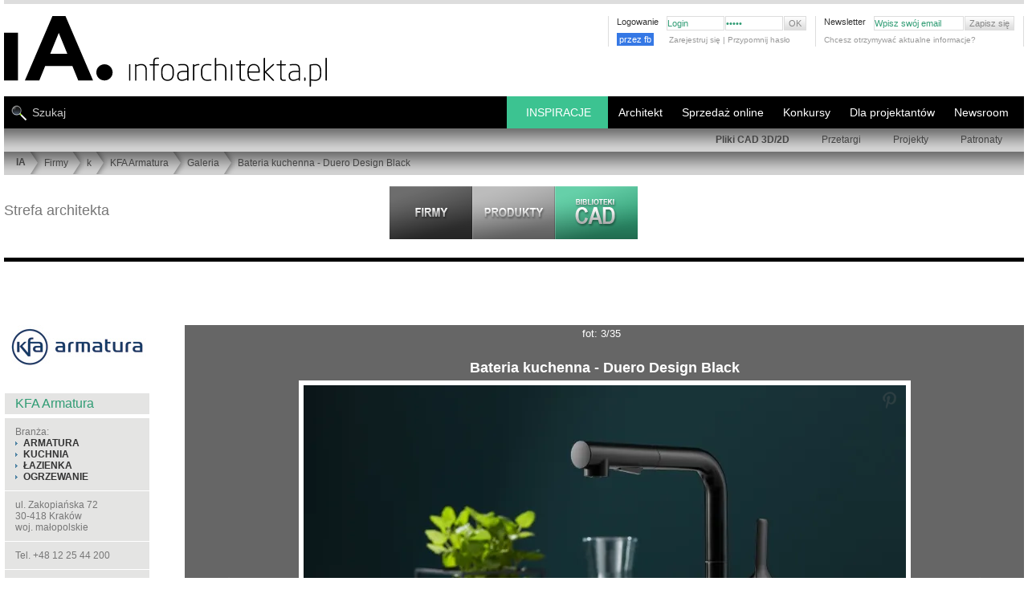

--- FILE ---
content_type: text/html; charset=UTF-8
request_url: https://www.infoarchitekta.pl/firmy/k/202-kfa-armatura/galeria/11390-bateria-kuchenna-duero-design-black.html
body_size: 20716
content:
<!DOCTYPE html PUBLIC "-//W3C//DTD XHTML 1.0 Strict//EN" "https://www.w3.org/TR/xhtml1/DTD/xhtml1-strict.dtd">
<html xmlns="http://www.w3.org/1999/xhtml" xml:lang="pl" lang="pl"   >
<head>

<!-- Google tag (gtag.js) nowy system g4-->
<script async src="https://www.googletagmanager.com/gtag/js?id=G-2WQC8VCXW1"></script>


<script>
  window.dataLayer = window.dataLayer || [];
  function gtag(){dataLayer.push(arguments);}
  gtag('js', new Date());

  gtag('config', 'G-2WQC8VCXW1');
</script>


<title>Bateria kuchenna - Duero Design Black : KFA Armatura - galeria - fot: 3</title>
<meta http-equiv="Content-Type" content="text/html; charset=utf-8" />
<script> 
                var page="firmy"; 
                var jquerOk = 0;
                var pod_menu = 0
                var windowOnLoadOk = 0;
     
          </script> 
<link rel="shortcut icon" href="https://www.infoarchitekta.pl/ico/favicon.ico" type="image/x-icon" />


<script async src="https://pagead2.googlesyndication.com/pagead/js/adsbygoogle.js?client=ca-pub-5179171438155784" crossorigin="anonymous"></script>



<base href="https://www.infoarchitekta.pl/" />   
 
 
    <script>

    function zaladuj_gdy_ajquer() {
            var czy_za_portfolia = 0;
            $(window).scroll(function() {   
                    if(czy_za_portfolia == 0) {
                         czy_za_portfolia = 1; 
                         zaladuj_arch_prom();
                    }
            });
    }
    function zaladuj_arch_prom() {    
                $.ajax({
                      type: "POST",
                      url: "/php/losowePortfolia_AJAX.php",
                      data: {
                           
                           zabezp: "1", 
                           ileWyswietlic:10
                      },
                      success: function(msg) {
                         //   alert(msg);
                        if(msg=="nie") {
                               // nie wyświetlam //    
                         } else {
                             $(".portfolia_prom").html(msg);
                             $(".portfolia_prom").delay( 1200 ).fadeIn(1000); 
                             zaladuj_fot_prace_los_uzytkownikow();
                             document.addEventListener("scroll", () => {
                                    zaladuj_fot_prace_los_uzytkownikow();
                             });
                         }
      
                      },
                      error: function(er) {
                          //  alert(er);
                      }
                }); 
      } 

             </script>  
  <script>   
    function slide_bar_jquer() {
          $( window ).ready(function() {
                 var szer_broad = $("#PATH_BAR").width();
                 var szer_li = 0;
                 $( "#belka_bread ul li" ).each(function( index ) {
                       var szli = $(this).width()+23;
                       $(this).attr("data-li-width",szli);
                       szer_li = szer_li + szli;
                 });
                 $("#belka_bread").attr("data-width",szer_broad);
                 $("#belka_bread").attr("data-li-width",szer_li);
                 if(szer_broad<szer_li) {
                      var mar_lef = szer_broad-szer_li;
                      
                      //$("#belka_bread").css("marginLeft",mar_lef);
                      $( "#belka_bread" ).animate({
                             marginLeft: mar_lef    
                      }, 1100, function() {
                                 // Animation complete.
                      });
                 }
                
           });
     }
   </script>        
           
 <script> 
 function scroll_menuW() {
     $( window ).scroll(function() {
            var teraz_off = $(this).scrollTop() ;
            var granica_back = $("#masthead_2").position().top + 110;
            var granica_top = granica_back - 20;
            
            if(teraz_off>granica_top)  $("#TOP_NEW nav.nav_belka_dwa").css({"position":"fixed","top":"-15px","marginTop":"-85px"});
            else  $("#TOP_NEW nav.nav_belka_dwa").css({"position":"relative","top":"0px","marginTop":"-85px"}); 
            
            if(teraz_off>granica_back) {
               // $("#tlo_100").css({"position":"fixed","top":0});
                $("#PATH_BAR").hide(400);
            }
            else { 
               // $("#tlo_100").css({"position":"absolute","top":"120px"});
                $("#PATH_BAR").show(400);
            }
     });
}
</script>

<script id="jquery_plik" data-test="jquer" async type="text/javascript" src="https://ajax.googleapis.com/ajax/libs/jquery/3.2.1/jquery.min.js"></script>
<script>

function dodaj_link_script(url) {
    var e = document.createElement("script");
    e.type="text/javascript";
    e.async ="async";
        e.src = url;
    document.getElementsByTagName("head")[0].appendChild(e);
    console.log("url: "+url); 
}

    
    

    window.addEventListener("load", function(){
          windowOnLoadOk = 1;
          console.log("TAG: windowOnLoadOk "+jquerOk+page);
    });
    
       
                function callbackjq() {
                      //$(this).attr("data-l","ok");
                      var jquerN = document.getElementById("jquery_plik").tagName; 
                      console.log("TAG: jquerOk "+jquerN+jquerOk+page); 
                      jquerOk = 1;
                      
                      zaladuj_gdy_ajquer();
                        slide_bar_jquer();
                     scroll_menuW();
                       
                 
    dodaj_link_script("js_new/jquery.tools.min.js");
    dodaj_link_script("js_new/jquery.autoresize-textarea.js");
    dodaj_link_script("js_new/functions.js?bloki_CAD_BIM_");
    dodaj_link_script("js_new/functions_admin.js");
    dodaj_link_script("js_new/tabcontent.js");
     
                }   
                var jquer = document.getElementById("jquery_plik");
                jquer.addEventListener("load", callbackjq);
                
                
</script>
 
<script type="text/javascript">
 var ktory_w = 1;
</script>
         
<!-- dane strukturalne  -->
   
<!-- skrypt do zliczania linków wychącących, maili   -->

<script type="text/javascript">
/*
function recordOutboundLink(link, category, action) {
  try {
    // var myTracker=_gat._getTrackerByName();
    //   var pageTracker = _gat._getTracker('UA-XXXXX-X');
    
    _gaq.push(['_trackEvent', category ,  action ]);
    //setTimeout('document.location = "' + link.href + '"', 100);  // w tym samym oknie
    setTimeout('window.open("' + link.href + '", "_blank" )', 100);     // w nowym oknie
    
    //setTimeout(return true , 100);
  }catch(err){}
  

} 
  /***/                       
</script>



        <script>


function zgasPrzyciki () {
    document.querySelector("#LiczPrzewin").classList.add("opacityTransition");
    document.querySelector(".pintFot").classList.add("opacityTransition");
}
const url = window.location.href;
var czy_galeria = url.indexOf('/galeria');
if ( czy_galeria != -1) {
    document.addEventListener("DOMContentLoaded", async () => {
        setTimeout(zgasPrzyciki, 1200); 
    });
}

//             *********************************   ładowanie zdjęć ***********************************

function zaladujImgWidoczne() {
    let img_all_logo = ''; 
    img_all_logo = document.querySelectorAll("#contentwrap .niemaSrc");
    
  if(img_all_logo.length>0) {
        const window_h = document.documentElement.clientHeight;
        const scroll_h = document.documentElement.scrollTop;
        const dole_window = window_h+scroll_h;    
    
        img_all_logo.forEach( iimmgg => {
            let srcLink = '';
            let dataSrcLink = '';
            const posH = iimmgg.offsetTop;
            const suma_img = posH;
            if(suma_img<dole_window) {
                console.log("suma_img<dole_window", suma_img,dole_window);
                const img_itm = iimmgg.querySelector("img");
                srcLink = img_itm.src;
                dataSrcLink = img_itm.dataset.src;
                if(srcLink=='') {
                    img_itm.src = dataSrcLink;
                    img_itm.dataset.src = '';
                    iimmgg.classList.remove("niemaSrc");
                }
                else if(srcLink.indexOf(".webp"))  {
// w przypadku już załadowanego zdjęcia to wywalamy klasę "niemaSrc"  
                    iimmgg.classList.remove("niemaSrc");  
                
                }
            }
        });
    }
   

}


document.addEventListener("DOMContentLoaded", async () => {
    zaladujImgWidoczne();
    document.addEventListener("scroll", () => {
        zaladujImgWidoczne()
    });
});


</script>
        <script>// załaduj fotki z data-src w portfolia architektów
// wywołany: z php/losowePortfolia.php

console.log("jjjjjjjjjjjjjjjjjjjjjjjjjjjjeeeesssssssssssssssttttttttttttttttttttttttttt!!!!!!!!!!!!!");

function zaladuj_fot_prace_los_uzytkownikow() {
/*
    const boxContener = document.querySelector("#contentwrap"); 
    const top_box_contener = boxContener.offsetTop; 
    const box_artykuly = document.querySelector("article"); 
    const top_artykuly = box_artykuly.offsetTop; 
/**/    
    //const box_artykuly = document.querySelector("article"); 
    let img_all_logo = ''; 
    img_all_logo = document.querySelectorAll(".portfolia_prom .niemaSrc");
    
  if(img_all_logo.length>0) {
        const window_h = document.documentElement.clientHeight;
        const scroll_h = document.documentElement.scrollTop;
        const dole_window = window_h+scroll_h;    
    
        img_all_logo.forEach( iimmgg => {
            let srcLink = '';
            let dataSrcLink = '';
            const posH = iimmgg.offsetTop;
            const suma_img = posH;
            if(suma_img<dole_window) {
                console.log("U prom: suma_img<dole_window", suma_img,dole_window);
                const img_itm = iimmgg.querySelector("img");
                srcLink = img_itm.src;
                dataSrcLink = img_itm.dataset.src;
                if(srcLink=='') {
                    img_itm.src = dataSrcLink;
                    img_itm.dataset.src = '';
                    iimmgg.classList.remove("niemaSrc");
                }
            }
        });
    }
}
</script>
<!-- ****************************** CSS STYLES ********************************* -->




<link rel="stylesheet" type="text/css" href="css_new/new_style_main.css?46" />


<link rel="stylesheet" type="text/css" href="css_new/new_style_sub.css?234" />
   
   <meta name="viewport" content="width=device-width, initial-scale=1.0"> 
   <link rel="stylesheet" media="(max-width:800px)" href="css_new/style-responsywne-800.css"> 
   <link rel="stylesheet" media="(max-width:800px)" href="css_new/pliki-cad-800.css?3453">
   <link rel="stylesheet" media="(max-width:800px)" href="css_new/firmy-800.css"> 
   <style>
      body {padding:0px 5px;}
      
     .dziwne {width:auto;}
      #tresc_firmy { width:calc(100% - 225px); float:right; display:block;}
     .flex_over { display: flex; flex-flow: row wrap; }
     .flex_into { flex: 1 200px; text-align: center; justify-content: center; align-items: center; }  /* ile procentowo zamuje miejsca kazdy element + info o minimum */
     .flex_into_prod { flex: 1 160px; text-align: center; justify-content: center; align-items: center; }  /* ile procentowo zamuje miejsca kazdy element + info o minimum */
     .flex_dis {display: flex;  }
     .flex_into a {position:relative; }
     .flex_into a img { max-width: 100%; }
     .galeriaaa ul li{transition: opacity 0.5s ease-out; opacity: 1; }
     .galeriaaa ul li:hover { opacity: 0.7; }
     
     .icone.lupa { position: absolute; top: 2px; right:2px; width: 20px; height: 20px; border: 3px solid #aaa; border-radius: 50%;
                   color:#aaa; font-size:18px; opacity:0.6; filter:alpha(opacity=60); }
     .icone.lupa:after { position: absolute; width: 40%; height: 2px; background-color: #aaa; display: block;
                         content: ''; top: 10px; left: 10px; transform: rotate(-45deg); transform-origin: 9px 24px; }
     .icone.lupa:hover {color:#ddd; border-color:#ddd; opacity:1; filter:alpha(opacity=100); }              
     .kosta_sub_menu {display:none; }

     .suw_box {width:calc(100% - 180px - 10px); float:right; border:0; margin-bottom:30px; }
     .SUB_CONTENT {width:calc(100% - 180px - 10px) !important; float:right;}
     .SUB_FIRM_RECORD {width:366px; }
     
     #nav_prod { position:absolute; font-size:12px;  top:-47px; right:10px; }
     #nav_prod a {font-weight:700; }
     #content {position:relative;  }
     
     .odstepProm{clear:none;width:0px;height:1px; float:right; }

     #SUB_CONTENT_PAGINATION {width:100% !important; }
     .zip_plik {padding:3px; cursor:pointer; font-size: 12px; }
     .zip_plik:hover {background-color:#ccc; }
     #tab2 a {text-transform:uppercase;}
     #tresc_firmy .itemListLinkP a{text-transform: uppercase; }
     #tresc_firmy img.produkt_img {margin-bottom:5px; min-width:150px;min-height:150px;}
        
    .filmKontener video { max-width: 100%;  }
    
    ul.listaCADpro { transition: width 1.5s ease-out ; width:calc(100% - 180px); min-width:fit-content; }
    ul.listaCADpro span {margin-left:20px; }
 

    .article ul.listaCADpro li {transition: background-color 0.5s ease-out ; }
    .article:hover ul.listaCADpro li.lpa_0 {background-color:#eee; }
    .article:hover ul.listaCADpro li.lpa_1 {background-color:#ccc; }
    
    .article:hover ul.listaCADpro {width:70%;}
    .article ul.listaCADpro li:hover {transition: width 0.4s !important ; background-color:rgb(60,195,145) !important; }
    

      h1.galeria {padding:5px 0;}
      #bigPhotoInGallery #LiczPrzewin {position: absolute; height: 100%; background-color: transparent !important; transition: opacity 0.5s ease-out;}
      .opacityTransition {opacity: 0.3;}
      .opacityTransition:hover {opacity: 0.9;}
      #bigPhotoInGallery #LiczPrzewin a {top:0 !important; height:100%; width:49%; color:#999; text-decoration: none; z-index: 100; display: flex; align-items:center} 
      #bigPhotoInGallery #LiczPrzewin a.prev {justify-content: flex-end; }
      #bigPhotoInGallery #LiczPrzewin a span{ display:block;}
      #bigPhotoInGallery #LiczPrzewin a:hover {color:#bbb;}    
      #bigPhotoInGallery #LiczPrzewin a.back { text-align: left !important; }
      
      .nazwa_fot_gal a{color:#fff;}
      
      
#promocja_prod_kat #PROMOCJA {width:100%; height:auto; }
#promocja_prod_kat #PROMOCJA .HEADER { border-bottom:1px solid #ddd; padding-bottom:10px; }  
.opis_prod a {color:#275; }
.opis_prod a:hover {color:#386; }

        

      .PRODUKTY_IMAGE_THUMB {background-color:#fff; flex: 1 90px; margin:2px; }
      body {padding:0 5px; }
      .szer_body, .produkty_ramka {width: 100% !important;} 
      #SUB_CONTENT {width: 100% !important; border: 0;}

      .SUB_PRODUCT_RECORD {width: 48% !important; min-width:373px; margin-left:0; margin-right:5px; overflow: hidden;}
      .SUB_RECORD_IMG {border:0; min-width:120px; width:35%; height:auto;}
      .SUB_RECORD_IMG a {width:100%;}
      .SUB_RECORD_IMG a img {max-width:94%; height:auto; }
      .SUB_RECORD_ALL {display:block; min-width:239px; width:64%; float: right;} 
      .SUB_RECORD_HEAD, .SUB_RECORD_TEXT {padding: 8px 0; width:99%;} 
      
      .maxSto { max-width:100% !important;} 
      
      #bigPhotoInGallery img, .bigPhotoInGallery img { max-width:95% !important; }    
      .box_prawy_n { width: calc(100% - 220px);  float:right; }   
      #contentwrap {position:relative;}   
      .przewijanie {display: block; position: absolute; top: -14px; right: 2px; }
      #nav_prod {top: 20px; }
      .portfolia_prom { display: flex; flex-flow: row wrap; }
      .PROMOCJA_IMAGE {flex: 1 90px;margin: 5px; text-align: center;}
      .PROMOCJA_IMAGE a img {margin:0;}
      @media (max-width: 1290px) {
             
              
      }
      @media (max-width: 1050px) {
                 .SUB_PRODUCT_RECORD {width: 100% !important; margin-right: 0px; }             
      }
      @media (max-width: 800px) {
          .SUB_RECORD_HEAD, .SUB_RECORD_TEXT {padding: 8px 0; width:99% !important; } 
          #bigPhotoInGallery img, .bigPhotoInGallery img { border-left:0 !important; border-right:0 !important; max-width:100% !important; }        

      }
    </style>
     
        <style>

#content { margin: 23px auto; clear: both;}
#content h1 {font-size: 16px; font-family: arial,helvetica,sans-serif; }
#content h2 {font-size: 16px; font-family: arial,helvetica,sans-serif;; padding-bottom:7px; border-bottom:1px #DDD solid; text-transform: uppercase; margin-top:20px; margin-bottom:20px; font-weight: 100;}
#content h3 {font-size: 14px;  font-weight: 100;}
#content h4 {font-size: 17px; font-weight: 100; margin-bottom:10px; line-height: 1.3em;}
#content h4 span {display: block; font-size: 12px;}
#content h5 {color:#999999; font-size: 14px; font-weight: 100; text-transform:uppercase; margin-bottom:10px; line-height: 1.3em;}
#content h6 {font-size: 12px; margin-bottom:10px;}
#content h6 span, .message dt span {display: block; font-size: 11px; font-weight: 100;}
#content .sub_content, #content .box {overflow: hidden; clear: both;}

div.main, div.pseudo_main {float: left; width: 540px;}
.main ul { margin-bottom:20px;}
.main ul li {list-style-type: disc; margin-left:15px; line-height:17px;}
.main ol li {list-style-type: decimal; margin-left:25px; line-height:17px;}  
.main ul ul{margin-bottom:0px;} 

.article {border-bottom:1px #cdcdcd solid; margin-bottom:40px;  clear: both; overflow: hidden; position: relative;}

ul.pager li a.active{background: #636363; color:#fff; text-decoration:none}
ul.pager li.prev a.active, ul.pager li.next a.active{background: none;}
.page_sub div.main {width: 709px; overflow: hidden; float: left; padding:30px 0 30px 70px; border-left: 1px solid #CCC; margin-left:-1px}
.page_sub div.sub {width:180px; float: left;}
.page_sub div#main.artkul {
   padding-left:0px;  width: 78%; }
#main.main div.srodekArt {
   width: 72%; float: left; }
#main.main div.shortKolumna  {
   width: 645px;
   float: left;
}
.page_sub div#prawaKolumnaArtLista {  width: 180px;  float: right;  }
.page_sub div#prawaKolumnaArtLista.short {
     width: 90px;
     background: #ffffff;
     border-left: 10px solid #fff;
}
a.backLink{background: url(../img/link_back_bkg.png) 0px 0px no-repeat; font-size:11px; font-weight:bold; padding-left:20px; width:288px; height:30px; display:block; line-height:30px;}
a.forwardLink{background: url(../img/link_forward_bkg.jpg) 0px 0px no-repeat; font-size:11px; font-weight:bold; padding-left:20px; width:185px; height:30px; display:block; line-height:30px;}
.aboutArticle{padding:10px 0px;}
div.sub, div.pseudo_sub {float: right; width: 400px; }

/*  firmy */

.sub ul.companyDescription{padding-top:4px;}
.sub ul.companyDescription li{display:block; padding:10px 13px; background: #E4E4E3; margin-top:1px;}
.sub ul.companyDescription li a{font-weight:bold;}

.sub ul.companyContentMenu{padding-top:30px;}
.sub ul.companyContentMenu li{display:block; height:30px; padding-left:18px; background: #E4E4E3; margin-top:2px; line-height:30px;}
.sub ul.companyContentMenu li.ciemniej{ background: #CCCCCC; }
.sub ul.companyContentMenu li a{padding-left:7px; background: url(../img/arrow.gif) 0px 5px no-repeat; font-weight:bold;}
.sub ul.companyContentMenu li b{color:#9f9f9f; padding-left:7px; background: url(../img/arrow_min_right.gif) 0px 5px no-repeat;}
#opisFirmyPZ {margin:0 20px;font-size: 13px;line-height: 140%;}
#opisFirmyPZ h4  {font-size: 18px;}
#opisFirmyPZ h1 {font-size: 18px; font-weight: normal;}

ul.itemListLinkP li{float:left; line-height:18px; padding-left:7px; margin-right:10px; background: url(../img/arrow.gif) 0px 8px no-repeat;  display:block;}
ul.itemListLinkP li a{font-weight:normal;}
ul.itemListLinkP li.boldzik a{font-weight:bold;}
#listaKategrii h2 {border-bottom:0px solid #DDDDDD;font-family:"Arial Narrow",Tahoma,Arial;font-size:12px;font-weight:bold;margin-right:8px;margin-top:0px;
padding-bottom:0px;text-transform:uppercase;}
#listaKategrii h3 {border-bottom:0px solid #DDDDDD;font-family:"Arial Narrow",Tahoma,Arial;font-size:13px;font-weight:bold;
margin-right:5px;margin-top:0px;padding-bottom:0px;} 

/*PRODUKT Z CADEM DO POBRANIA */
.article ul {overflow: hidden; margin-bottom:10px;}
.article ul li {background: url(../img/arrow.gif) no-repeat left 7px; padding-left:10px; color:#5586a7; line-height: 1.7em; list-style: none !important; margin-left:0 !important;}
.article ul li span {color:#636564; float: right;}
#content form li {list-style: none; margin-left:0 ;}
.column {width: 46%; clear: none; border:none;}
.column ul {}
.column h3 {background: url(../img/bg_square_dark.gif) repeat; padding:5px 10px; text-align: left; margin-bottom:10px;}
.column li {border-bottom:1px #dfdfde solid; padding-bottom:3px; margin-bottom:3px;}
.download {clear: both; background: url(../img/bg_square.gif) repeat; padding:10px;}
.download form fieldset, .download form fieldset ul li {margin-bottom:0;}
#content .download form li ul li{width:160px; padding-left:0px;}
#content .download form li ul li label{float:left; padding:0px 10px 0px 0px; margin:0px; width:80%;}
#content .download form.user_data ul li, #content .download form.user_data ul{margin-bottom:0px;}
.column h3{background: #E4E4E3;}
.download{background:  #E4E4E3;}
/*GALERIA*/
#bigPhotoInGallery, .bigPhotoInGallery{position:relative; padding:20px 0px 20px 0px; text-align:center; overflow: hidden; color: #fff; }
#bigPhotoInGallery img, .bigPhotoInGallery img{ margin:0px auto; border: 6px solid #fff; max-width:730px; }
#licznikFotoFirm { display:block; margin-left: 0px; text-align: center; font-size: 13px; padding:3px 0 0 0;
                   color: #fff; background-color: #666; width:100%; }
#LiczPrzewin {display:block; margin-left: 0px; width:100%; position:relative; background-color: #666; }
#LiczPrzewin a { font-size:70px; position:absolute;  top:0px;  z-index:2000; }
#LiczPrzewin a.back {left:0px;}
#LiczPrzewin a.prev {right:0px; }
#content h1.galeria {margin:6px 0 20px; padding:0 60px 38px; border-bottom: 1px solid #fff; color:#fff; font-size:19px; letter-spacing: 1px; font-weight: 600; }

#content article div div ul li a img { border: 4px solid #fff;      }
#content article div div ul li a:hover img {border: 4px solid #333;}
#podFotMini { color: #fff;}
.maleLitery {text-transform: none;}
/* dla tabelek saturna w produktĂłw  */
#content div font tr td {  padding:5px 10px 0px 10px; border:1px solid #aaaaaa;
}
/*pdf*/
ul.itemList li{line-height:18px; padding-left:7px; background: url(../img/arrow.gif) 0px 8px no-repeat; clear:both; display:block;}
ul.itemList li a{font-weight:bold; float:left;}
ul.itemList li span{float:right;}
ul.bez_znkow li{background:none !important;}
ul.itemListLink li{line-height:14px; margin-bottom:5px; padding-left:7px; background: url(../img/arrow.gif) 0px 8px no-repeat; clear:both; display:block;}
ul.itemListLink li a{font-weight:bold;} 

/*sklepy moje */
/*galeria*/
#bigPhotoInGallery strong, .bigPhotoInGallery strong{display:block; padding:10px 0px;  text-align:center;}
#bigPhotoInGallery h2, .bigPhotoInGallery h2 { color: #fff !important; }

/*admin firmy panel edycji przez firmę*/
.infoSmall{font-size:10px; clear:both; display:block;}
.itemTable{width:100%; margin-top:10px;}
.itemTable tr td{background: url(../img/bg_square_medium.gif); padding:10px 5px; border-bottom:3px solid #f7f7f7;}
.itemTable tr td img{display:inline;}
.itemTable tr.tytul td{background: url(../img/bg_square_dark.gif); font-weight:bold;}
.itemTable tr.lista1 td{background: url(../img/bg_square.gif);}

.hideSubSelect { display:none; }
.hideSubSelectDisplay { display:block; }


form.user_data fieldset {margin-bottom:10px;}
form.user_data .article {border-bottom:none}
form.user_data input {border: 1px #9a9a9a solid; padding:2px 5px; height: 23px;}
form.user_data input.file {margin-right:10px; font-size:11px; margin-top:1px;}
form.user_data input.submit {background:#DEDEDD url(../img/arrow_min_right.gif) no-repeat scroll 5px center; color:#636363;  font-size:11px; font-weight:bold; height:19px !important; margin-top:1px; padding-left:10px !important; width:84px !important; padding-top:0; cursor: pointer;}
form.user_data input.file_submit {position: absolute; right:0;}
form.user_data input.delete_image {clear:both; position:relative; top:-15px; width:115px !important; z-index:40;}
form.user_data label {display: block; line-height: 1.5em; float: left;}
form.user_data .text input {  font-size:11px;  margin-top:1px; border:1px solid #9A9A9A; height:13px; padding:2px 5px; float: right; width: 82%;}
form.user_data .text input.checkbox{float:left; margin-right:5px; width:auto; clear:both;}
form.user_data .text span.lab{float:left; }
form.user_data span.info {display:block; clear:both; padding-left:17%;}
form.user_data ul, form.user_data ul li {overflow: hidden; margin-bottom:10px;}
form.user_data li {margin-bottom:10px;}
form.user_data li.short {float: left; width: 50%; }
form.user_data li.short input {float:left; margin-left:7px; width:55%;}
form.user_data li.long input {width: 528px;}
form.user_data div.select  {clear:both; width:100%; padding:0px 0px 10px 0px; margin-bottom:3px;}
form.user_data div.select  label{display:block; width:100%;}
form.user_data li.checkbox  {clear: both;}
form.user_data li.checkbox ul { margin-bottom:0px; width: 100%;}
form.user_data li.checkbox li {float: left; width: 33.3%; overflow: visible; display:block;}
form.user_data li.checkbox li.last {float:none;}
form.user_data li.checkbox label {display:block;  font-weight:bold; padding-right:6px; text-align:right; width:85%;}
form.user_data li.checkbox label.header { text-align: left; font-weight: normal;}
form.user_data li.checkbox input {position: relative; top:3px; border: none; padding: 0; float: left;}
form.user_data .select .select {border: 1px solid #ddd; min-width:300px; } 
form.user_data hr, form.user_data iehr {background: none; height: 1px;}
form.user_data .personal_data {margin:-1px 0 0 0 !important;}
form.user_data li.file {margin-bottom:20px;}
form.user_data li.file label {float: none; display: block;}
form.user_data .area textarea { font-size:11px;  margin-top:1px; border:1px solid #9A9A9A; height: 180px; width: 528px; padding:2px 5px;}
form.user_data ul.userSettings{padding-top:10px;}
form.user_data ul.userSettings label{width:120px; font-weight:bold;}
form.user_data ul.userSettings input{margin-right:10px;}
form.user_data ul.userSettings textarea {font-size:11px;  margin-top:1px; border:1px solid #9A9A9A; height: 100px; width: 405px; padding:2px 5px;}
form.user_data .short label{width:50px;}
form.user_data .shortRight label{padding-left:40px;}
form.user_data .short .checkboxMarginLeft{margin-left:57px;}
form.user_data .shortRight .checkboxMarginLeft{margin-left:97px;}
.checkbox input {cursor: pointer;}

        
* { margin:0; padding:0; border:0;}
body { font-family: Arial, Helvetica, Tahoma, sans-serif; font-size: 12px; color: #777; }
.szer_body {width:1290px; }
.szer_body_minus10 {width: calc(100% - 10px) !important;}              
img { border:0; object-fit:cover; }
img.right {float: right; margin:0 0 5px 6px}
img.left {float: left; margin:0 6px 5px 0}
img.center {margin: 0 auto 15px;}
img.border, div.border {padding:5px; margin-bottom:10px;}
#SUB_RECORD_IMG.bezPadding table tbody tr td a img.border {padding-left:0px; }
a {color:#5185a5; text-decoration: none;}
a:hover {text-decoration: underline;}
.clear {clear: both;}
.hide {visibility: hidden; font-size: 0px;}
.none {display: none;}
.red {color:#da180c;}
.pdf { text-align: right;  }
.pdf a {background: url(../img/ico_pdf.gif) no-repeat left center; padding-left:20px; line-height: 2.0em; float: right; display: block;}
li {list-style: none;}
p {line-height: 1.4em; margin-bottom:15px; text-align: justify;}
p.center {text-align:center;}
.more {cursor:pointer; text-align: right; margin-bottom:8px;}
.more a, #newsletter input.submit {cursor:pointer; padding-left:7px; background: url(../img/arrow.gif) no-repeat left 5px; letter-spacing: 1px; font-weight:bold;}
hr, iehr { border-bottom:1px #B7B7B6 solid;}
.pointer {cursor: pointer;}
ul.pager {clear:both; margin:10px 0 !important; overflow:hidden;}
.cadPageHead ul.pager {clear:none; margin:0px 0 !important; overflow:hidden; float:right;}
ul.pager li {border:1px solid #CECECE; float:left; line-height:1.2em !important; list-style:none; margin:0 2px 10px !important; overflow:hidden;}
ul.pager li a {background:none; color:#636363; display:block; overflow:hidden; padding:2px 5px;}
ul.pager li.nav a, ul.pager li.prev a, ul.pager li.next a {height: 10px; width:5px; padding: 6px 5px 1px ;}
ul.pager li a:hover {background: #636363; color:#fff; text-decoration:none}
ul.pager li.nav a:hover, ul.pager li.prev a:hover, ul.pager li.next a:hover {background: #BFBFBF;}
.block_left {float: left;}
.block_right {float: right;}
#masthead,#masthead_2 { margin:0px; padding:0px;}
#masthead{z-index:5000;}
.left_top {background:url(../img/top_left.jpg) repeat-x; float:left; height:276px; left:0; position:absolute; width:49.9%; z-index:1;}
.right_top {background:url(../img/top_right.jpg) repeat-x; float:right; height:276px; position:absolute; right:0; width:49.9%; z-index:1;}
.mauto{margin:auto;}
#add {background-color: #FFF;margin: 0px auto;border-bottom: 5px solid #DDD;}
#tlo_100 {position:absolute;top:120px;width:100%; }
#TOP_NEW {clear:both;margin:0 auto;position:relative;min-height:168px;padding:0px;}
#TOP_LOGO { background:url(../img_new/logo.svg) left top no-repeat ; display:block; width:405px;height:90px;margin:15px 0 0 0;}
#TOP_LOGO a img {width:405px;height:90px;}
.STOPKA_BOX_LEFT .logo_stopka_smoll {display: block; width:64px; height:48px; background: url(../img_new/logo.svg) left top no-repeat; background-size: auto 41px; }
#TOP_MENU_SMALL .log_fb_btn {float:left; margin:-3px 5px 0 0; overflow: hidden; width:60px; }
#TOP_MENU_SMALL .log_fb_btn a {background-color:#3578e5; font-size:11px; color:#fff; padding:3px; line-height: 16px;}
#TOP_MENU_SMALL .log_fb_btn a:hover {background-color:#6598f5; color:#fff; }
.stalaWys img {width:268px; }  
.mtop50 {margin-top:50px;} 
      
        </style> 
              
   
        <style>
            @media screen and (max-width:1280px) {
                  
                 #add div img, #add div { max-width:100% !important; height:auto !important; }
            }
            @media screen and (max-width:730px) {  
                 .architekt_lp_6 { display:none; }
            }
            @media screen and (max-width:630px) {  
                 .architekt_lp_5 { display:none; }
            }
            @media screen and (max-width:530px) {  
                 .architekt_lp_5 { display:block !important; }
                 .architekt_lp_6 { display:block !important; }
            }
        </style> 
  
   
<!-- ****************************** END CSS ****************************** -->

<!-- ****************************** SCRIPTS ****************************** -->

<script type="text/javascript">

function replaceText(text) {
	while(text.lastIndexOf("&") > 0)
	{
		text = text.replace('&', '[i-Stats]');
	}
	return text;
}
      var web_referrer = replaceText(document.referrer);
      
      if(web_referrer.indexOf("amazona" )>-1) {   //abc".indexOf("ABC")
          // location.href="https://compute.amazonaws.com";
      }
      
     
      istat = new Image(1,1);
      istat.src = "stats/counter_pin.php?sw="+screen.width+"&sc="+screen.colorDepth+"&referer="+web_referrer+"&is_page="+location.href;
      wiktorr = istat.src;

</script>
                        


     





<!-- ****************************** PLIK WYMIANY ****************************** -->
<!--  https://myao.adocean.pl/files/js/ado.js  -->
<!--  js/files/js/ado.js  - odświerza każdorazowe odpalenie w adminie strony wejściowej: OK-->  
<!-- ****************************** REKLAMY ****************************** -->

   <script async type="text/javascript" src="js/files/js/ado.js"></script>
            <script type="text/javascript">
            /* (c)AdOcean 2003-2010 */
            	if(typeof ado!=="object"){ado={};ado.config=ado.preview=ado.placement=ado.master=ado.slave=function(){};} 
            	ado.config({mode: "old", xml: false, characterEncoding: true});
            	ado.preview({enabled: true, emiter: "myao.adocean.pl", id: "y6g3tTbLJv6vLRZ.AfyeiXkCPM0gL3CNAik2rwTzhKD.N7"});
             // ucG(i_d_a2); 
                 var czy_xgemius=0;   
               </script>
    
                            <!-- (C) 2000-2009 Gemius SA - gemiusAudience / ver 11.1 / pp.infoarchitekta.pl / podstrony-->
                <script type="text/javascript">
                <!--//--><![CDATA[//><!--
                var pp_gemius_identifier ='0iVA5C8Xj_3xZPBdgtp7fvU5nKRpX5fjPSIXGgIsYjT.37';
                //--><!]]>
                </script>
                <script id="xgemiusjp"  async  type="text/javascript" src="https://corm.hit.gemius.pl/xgemius.js"></script>
                
                
                <!--  reklamy PODSTRONA -->  
                <script type="text/javascript">
                /* (c)AdOcean 2003-2010, MASTER: cormedia.infoarchitekta.pl.podstrony */
                ado.master({id: '6GOncJ3Hlxi1iSaPBn1zSjy9UVLedCcuG6MtwEcNyCr.O7', server: 'myao.adocean.pl' });
                /*
                var xgemiusjp = document.getElementById("xgemiusjp");
                xgemiusjp.addEventListener("load", callbackxgemiusjp);
                function callbackxgemiusjp() { 
                     czy_xgemius=1;    
                     ado.master({id: '6GOncJ3Hlxi1iSaPBn1zSjy9UVLedCcuG6MtwEcNyCr.O7', server: 'myao.adocean.pl' });
                     console.log("CORMEDIA: podstrony");
                }
                /****/ 
                </script>
            <!-- ****************************** REKLAMY END ****************************** -->



        
        

<!-- info o coockisach - ciasteczkach -->
<script type="text/javascript"> 
function setCookie(name, value, expires) {
  var cookieStr = escape(name) +"=";
  //alert("Dane otrzymane: " + name);
  if (typeof value != "undefined") {
    cookieStr += escape(value);
  }
  if (!expires) {
    expires = new Date();
    expires.setTime(expires.getTime()+24*3600*1000*365);
  }
  cookieStr += "; expires="+ expires.toGMTString() +"; path=/";
  document.cookie = cookieStr;
};
 
function acceptCookie() {
    document.getElementById('ciasteczka').style.display = 'none';
    setCookie('akceptCOOC2', 'OK');
};
</script>        
        
<!--  *****************     KONIEC ŁADOWANIA SKRYPTÓW ********************** -->


</head><body  style="margin:0px;" aria-hidden="false" class="page_sub" >
           <!-- Google Tag Manager -->
<noscript><iframe src="//www.googletagmanager.com/ns.html?id=GTM-T35QNT"
height="0" width="0" style="display:none;visibility:hidden"></iframe></noscript>
<script>(function(w,d,s,l,i){w[l]=w[l]||[];w[l].push({'gtm.start':
new Date().getTime(),event:'gtm.js'});var f=d.getElementsByTagName(s)[0],
j=d.createElement(s),dl=l!='dataLayer'?'&l='+l:'';j.async=true;j.src=
'//www.googletagmanager.com/gtm.js?id='+i+dl;f.parentNode.insertBefore(j,f);
})(window,document,'script','dataLayer','GTM-T35QNT');</script>
<!-- End Google Tag Manager -->

<!-- TOP NEW -->

<!-- TOP -->
<div id="masthead">
         <div id='rek_1' class='szer_body rek_baner mauto' data='sss' data-test='nic' data-time='1768540596' style='height:220px; overflow:hidden; display:none; '  ></div><!-- REKLAMA CORMEDII Z SZARYM PASKIEM --><div id="add" class="szer_body" name="reklama" >
              	<div  class='wysiwyg sub_content' name="reklama add" style="margin:auto; display:block; text-align:center; ">
                  <div id="adoceanmyaondmkpwljkx"></div>
             <script type="text/javascript">
                  /* (c)AdOcean 2003-2010, cormedia.infoarchitekta.pl.podstrony.750x100 */
                  ado.slave('adoceanmyaondmkpwljkx', {myMaster: '6GOncJ3Hlxi1iSaPBn1zSjy9UVLedCcuG6MtwEcNyCr.O7' });
                  /*
                  if(czy_xgemius==1) callbackxgemiusjp_rekP();
                  else xgemiusjp.addEventListener("load", callbackxgemiusjp_rekP);
                    function callbackxgemiusjp_rekP() {     
                        ado.slave('adoceanmyaondmkpwljkx', {myMaster: '6GOncJ3Hlxi1iSaPBn1zSjy9UVLedCcuG6MtwEcNyCr.O7' });
                        console.log("CORMEDIA: podstrony: baner");
                    }
                 /***/   
             </script>
                </div>

                      </div>      
<!-- END TOP MAIN ADVERT -->
</div>
 
<div id="masthead_2">
<!-- AND TŁO 100% - szerokosci czarne paski -->
<div id="tlo_100" data-top='0' style='display:none;'>
     <div class='belak100'></div>
     <div class='menu_belka_dwa'></div>


</div>
<!-- KONIEC TŁO 100% - szerokosci czarne paski     -->

<div id="TOP_NEW" class="szer_body" >
	<header>
  <div id="TOP_LOGO"  ><a title="Portal infoArchitekta" href="./" onfocus="blur()" ><img alt="Portal infoArchitekta" src="gfx/blank.gif"  title="Portal infoArchitekta" border="0" /></a></div>
	<div id="TOP_MENU_SMALL">
		<ul class='ul_nie_zalogowany' >      
			            <li id='kolory_zmiana' >
                            </li>
            			
<li class="nie_zalogowany_l" ><span class="header">Logowanie</span>
	<div id="LOGIN_FORM">
		<form method="POST" action="./" style="margin:0px">
    		<input type="text" name="login" style="width:70px;" value="Login" onFocus="if(this.value=='Login') {this.value = '';}" onBlur="if(this.value == ''){this.value='Login';}" />
    		<input type="password" name="passwd" style="width:70px;" value="Hasło" onFocus="if(this.value == 'Hasło') {this.value = '';}" onBlur="if (this.value == '') {this.value = 'Hasło';}" />
    		<input type="hidden" name="sure" value="1" style="display:hidden" />
    		<input type="hidden" name="page" value="login_new" style="display:hidden" />
            <input type="submit" class="SMALL_OK" value="OK" />
		</form>
		<div style="clear:both"></div>
	</div>
	<div style="clear:both"></div>
	<div class="log_fb_btn" >
                <a href="https://www.facebook.com/v2.2/dialog/oauth?client_id=276034439099128&redirect_uri=https://www.infoarchitekta.pl/zaloguj_sie.html&sdk=php-sdk-4.0.12&scope=email" >przez fb</a></div><a href="/zarejestruj_sie.html">Zarejestruj się</a> | <a href="/przypomnij_haslo.html">Przypomnij hasło</a>
</li>

   <li class="nie_zalogowany_n">
       <span class="header">Newsletter</span>
				<div id="LOGIN_FORM">
					<form action="newsletter.html" method="post" style="margin:0px">
					   <input class="email_n" type="text" name="email" style="width:110px;" value="Wpisz swój email" onFocus="if(this.value == 'Wpisz swój email') {this.value = '';}" onBlur="if(this.value == '') {this.value = 'Wpisz swój email';}"/>
					   <input type="hidden" name="format" value="1" style="display:none" />
					   <input type="hidden" name="rodzaj" value="1" style="display:none" />
					   <input type="hidden" name="opt" value="1" style="display:none" />
					   <input type="hidden" name="sure" value="0" style="display:none" />
             <input type="submit" class="SMALL_OK" value="Zapisz się" name="zapisz" />
					</form>
					<div style="clear:both"></div>
				</div>
				<div style="clear:both"></div>
                <span class="wylacz600" >Chcesz otrzymywać aktualne informacje?</span>
     </li>
         
                                          
		</ul>
	</div>
<!--    
	<div class='promocja_linijka' STYLE="background-color:#004a8b; padding:10px 15px;" >
         <a href='/na-szkle-malowane.html' >KONKURS DEANTE<br />NA SZKLE MALOWANE</a>
   </div>
-->  
  
	</header>
	      
  <div id='menu_kom'  class='szer_body' style='' data-page='firmy' >
                       <nav class='kom_nav_menu' >
                           <div class='manu_kom_gg'><div class='kom_sz' >
                          <form method='get' action='/index.php?page=search'>
                              <input name='word' type='text' class='MENU_SEARCH' value='Szukaj' onFocus="if(this.value == 'Szukaj') {this.value = '';}" onBlur="if (this.value == '') {this.value = 'Szukaj';}" />
                              <input type='hidden' value='search' name='page' style='display:hidden;' />
                              <input type='hidden' value='1' name='sure' style='display:hidden;' />
                          </form>
                      </div><div style='float:right; '  itemscope itemtype='http://www.schema.org/SiteNavigationElement' >
                          <div id='kom_zaslepka_menu' >
                             &nbsp;
                          </div>
                          <div itemprop='name' class='kom_konkurs' >
                             <a title='Konkursy' itemprop='url' href='/artykuly/2-konkursy.html'>Konkursy</a>
                          </div>
                          <div itemprop='name' class='kom_konkurs' >
                             <a title='Sprzedaż online' itemprop='url' href='/online.html'>Sprzedaż online</a>
                          </div>
                        </div><div class='kom_rozijana' ><div class="kom_kostka" >==</div><div class="clear" ></div>
                   <ul  itemscope itemtype="http://www.schema.org/SiteNavigationElement" class="kom_subMenu">
                                    <li itemprop="name" ><a itemprop="url" href="/pliki-cad.html"><b>Pliki CAD 3D/2D</b></a></li>
                                    <li itemprop="name" ><a itemprop="url" href="/artykuly.html">Newsroom</a></li>
                                    <li itemprop="name" ><a itemprop="url" href="/artykuly/4-projekty.html">Projekty</a></li>
	                                  <li itemprop="name" ><a itemprop="url" href="/artykuly/6-wydarzenia.html">Wydarzenia</a></li>
	                                  <li itemprop="name" ><a itemprop="url" href="/patronat/artykuly.html">Patronaty</a></li>
	                                  <li itemprop="name" ><a itemprop="url" href="/drewniane_podlogi.html">INSPIRACJE</a></li>
	                                  <li itemprop="name" ><a itemprop="url" href="/artykuly/1-nieruchomosci.html">Nieruchomości</a></li>
	                                  <li itemprop="name" ><a itemprop="url" href="/artykuly/10-przetargi.html">Przetargi</a></li>
	                                  <li itemprop="name" ><a itemprop="url" href="/artykuly/3-nowosci-firmowe.html" >Nowości produktowe</a></li>
					                          <li itemprop="name" ><a itemprop="url" href="/artykuly/11-programy.html">Oprogramowanie</a></li>
	                                  <li itemprop="name" ><a itemprop="url" href="/architekci.html"><b>Architekci</a></b></li>
	                                  <li itemprop="name" ><a itemprop="url" href="/portfolio.html">Portfolia</a></li><li itemprop="name" ><a itemprop="url" class="menu_1" href="/zarejestruj_sie.html">Zarejestruj się</a></li><li itemprop="name" ><a itemprop="url" class="menu_4" href="/firmy.html">Firmy</a></li>
					                          <li itemprop="name" ><a itemprop="url" class="menu_3" href="/produkty.html">Produkty</a></li>
					                          <li itemprop="name" ><a itemprop="url" href="/sklepy.html" >Dobre sklepy</a></li>
					                          <li itemprop="name" ><a itemprop="url" class="menu_1" href="./zglos_firme.html">Zgłoś firmę</a></li></ul></div></div>
                          <div class='clear' ></div>
                       </nav>
                       <div class='clear' ></div><br />
                       <script>
                function toggleMenu() {
                     $("#menu_kom .kom_kostka").click(function(){
                                  $("#menu_kom .kom_subMenu").toggle(500);
                     });
                }
                if(jquerOk==1) {
                     $(window).ready(function() {
                          toggleMenu();
                     });
                }
                else {
                     jquer.addEventListener("load", toggleMenu);
                }
                
  
             </script>
                   </div><div id="baton_fpcad" class="szer_body" style="display:none;" >
                              <div class="srodek_in">
                                  <a class="SUPER_SQUARE_1" href="./firmy.html"> </a>
                                  <a class="SUPER_SQUARE_2" href="./produkty.html"> </a>
                                  <a class="SUPER_SQUARE_3" title="dwg dxf max 3ds" name="dwg dxf max 3ds" href="./pliki-cad.html"> </a>
                              </div>
                              <div class="clear" ></div>
                     </div> 
	
	   
	
	<!--  druga belka menu - musi być pierwsza bo wtedy jest pod wysuwanymi menu-->	
	<nav class="nav_belka_dwa szer_body" >
    <div class='manu_new menu_belka_dwa'>
         
	     <ul class='subMenu2'  itemscope itemtype="http://www.schema.org/SiteNavigationElement" >
	         <li itemprop="name"><a itemprop="url" href="/pliki-cad.html"><b>Pliki CAD 3D/2D</b></a></li>
	         <li itemprop="name"><a itemprop="url" href="/artykuly/10-przetargi.html">Przetargi</a></li>
	         <li itemprop="name"><a itemprop="url" href="/artykuly/4-projekty.html">Projekty</a></li>
	         <li itemprop="name"><a itemprop="url" href="/patronat/artykuly.html">Patronaty</a></li>
	         <!-- <li><a href="/top10/artykuly.html">Top 10</a></li>  -->
	     </ul>
	</div>
	
	<div id="MENU_NEW" class='manu_new'>
	   	<!-- <div id='szukaj_dwa'>
            <form method='get' action='/index.php?page=search'>
                <input name='word' type="text" class="MENU_SEARCH" value=" Szukaj" onFocus="if(this.value == ' Szukaj') {this.value = '';}" onBlur="if (this.value == '') {this.value = ' Szukaj';}" />
                <input type='hidden' value='search' name='page' style='display:hidden;' />
                <input type='hidden' value='1' name='sure' style='display:hidden;' />
            </form>
        </div>  -->
		<form method='get' action='/index.php?page=search'>
            <input name='word' type="text" class="MENU_SEARCH" value="Szukaj" onFocus="if(this.value == 'Szukaj') {this.value = '';}" onBlur="if (this.value == '') {this.value = 'Szukaj';}" />
            <input type='hidden' value='search' name='page' style='display:hidden;' />
            <input type='hidden' value='1' name='sure' style='display:hidden;' />
        </form>
		<ul itemscope itemtype="http://www.schema.org/SiteNavigationElement" >
       <li itemprop="name" class='invert_menu' ><a itemprop="url" href="/drewniane_podlogi.html">&nbsp;&nbsp;&nbsp;INSPIRACJE</a>&nbsp;&nbsp;&nbsp;   
			</li>
			<li itemprop="name"><a itemprop="url" href="/architekci.html">Architekt</a>
				<ul class="SUB">
					<li itemprop="name"><a itemprop="url" href="/portfolio.html">Portfolia</a></li>
					<li itemprop="name"><a itemprop="url" href="/architekci.html">Baza architektów</a></li>
					                    <li itemprop="name"><a itemprop="url" class="menu_1" href="/zarejestruj_sie.html">Zarejestruj się</a></li>
                    				</ul>
			</li>
            <li itemprop="name"><a itemprop="url" href="/online.html">Sprzedaż online</a>
				 <!-- <ul class="SUB">
					<li><a href="/artykuly/2-konkursy.html">Konkursy</a></li>
					<li><a href="/artykuly/10-przetargi.html">Przetargi</a></li>
					<li><a href="#">Oferty pracy</a></li>
				</ul> -->
			</li>
			<li itemprop="name"><a itemprop="url" href="/artykuly/2-konkursy.html">Konkursy</a>
				 <!-- <ul class="SUB">
					<li><a href="/artykuly/2-konkursy.html">Konkursy</a></li>
					<li><a href="/artykuly/10-przetargi.html">Przetargi</a></li>
					<li><a href="#">Oferty pracy</a></li>
				</ul> -->
			</li>
			<li><a>Dla projektantów</a>
				<ul class="SUB">
					<li itemprop="name"><a itemprop="url" href="/artykuly/11-programy.html">Oprogramowanie</a></li>
					<li itemprop="name"><a itemprop="url" href="/artykuly/3-nowosci-firmowe.html" >Nowości produktowe</a></li>
					<li itemprop="name"><a itemprop="url" href="/sklepy.html" >Dobre sklepy</a></li>
		 			<li itemprop="name"><a itemprop="url" class="menu_4" href="/firmy.html">Firmy</a></li>
					<li itemprop="name"><a itemprop="url" class="menu_3" href="/produkty.html">Produkty</a></li>
					<li itemprop="name"><a itemprop="url" class="menu_2" href="/pliki-cad.html">Biblioteki CAD</a></li>
					<li itemprop="name"><a itemprop="url" class="menu_1" href="./zglos_firme.html">Zgłoś firmę</a></li>
				</ul>
			</li>
			<li itemprop="name"><a itemprop="url" href="/artykuly.html">Newsroom</a>
				<ul class="SUB">
				  <li itemprop="name"><a itemprop="url" href="/artykuly/13-design.html">Design</a></li>
				  <li itemprop="name"><a itemprop="url" href="/artykuly/1-nieruchomosci.html">Nieruchomości</a></li> 
					<li itemprop="name"><a itemprop="url" class="menu_3" href="/artykuly/3-nowosci-firmowe.html">Newsy firmowe</a></li> 
					<li itemprop="name"><a itemprop="url" class="menu_2" href="/artykuly/4-projekty.html">Projekty</a></li>
					<!-- <li><a href="/artykuly/7-targi.html">Targi</a></li>     -->
					<!-- <li><a href="/artykuly/8-spotkania.html">Spotkania</a></li> -->
					<li itemprop="name"><a itemprop="url" class="menu_1" href="/artykuly/6-wydarzenia.html">Wydarzenia</a></li>
					<!-- <li><a  href="/artykuly/9-wystawy.html">Wystawy</a></li> -->
				</ul>
			</li>
		</ul>
	</div>

	
	<div id="PATH_BAR">
		    <div style='width:100%; overflow:hidden; ' ><div id='belka_bread' style='width:2000px;' ><ul data-pg='firmy' data-pgs='start' >
			<li class='home'><strong><a href='./' title='Strona główna' >IA</a></strong></li>
			<li><a href="/firmy.html" title="Firmy" name="Firmy">Firmy</a></li><li><a href="/firmy/k.html" title="k" name="k">k</a></li><li><a href="/firmy/k/202-kfa-armatura.html" title="KFA Armatura" name="KFA Armatura">KFA Armatura</a></li><li><a href="/firmy/k/202-kfa-armatura/galeria.html" title="Galeria" name="Galeria">Galeria</a></li><li><a href="/firmy/k/202-kfa-armatura/galeria/11390-bateria-kuchenna-duero-design-black.html" title="Bateria kuchenna - Duero Design Black" name="Bateria kuchenna - Duero Design Black">Bateria kuchenna - Duero Design Black</a></li>
		</ul></div></div> 
		 <div class="clear" data="to_tu"></div>
		 		
<div id="SUPER_ACCOUNT_INFO" class="podstrony_sub_button">

<div class="super_square" title="Strefa architekta" >Strefa architekta</div>
   <div class="srodek_out" >
      <div class="srodek_in" >
         <a class="SUPER_SQUARE_1" title="Firmy dla architekta"  href="./firmy.html"> </a>
         <a class="SUPER_SQUARE_2" title="Produkty dla architekta"  href="./produkty.html"> </a>
         <a class="SUPER_SQUARE_3" title="Pliki CAD / bloki CAD / BIM * dwg dxf max 3ds" name="Pliki CAD / bloki CAD / BIM * dwg dxf max 3ds"  href="./pliki-cad.html"> </a>
      </div>
  </div>
</div>
<div class="clear"></div>      
  </div>
  <div class="clear"></div>
  
   
  </nav>
                     
</div>
<!-- END TOP -->
</div>
<!-- END id=masthead -->  



<!-- CONTENT -->

   <div style='height:100px;' class='h00' ></div>      
      <div id='rek_2' class='szer_body mauto mtop50 tcenter rek_baner' style='height:20px; overflow:hidden; display:none; '  ></div> 
   <div id="contentwrap"   > 

    <div id="content" class="szer_body"   >
    
     <div id="SUB_BAR" class="szer_body height0" data-runet="galeria" ><div style="clear:both"></div> </div><div class="clear"></div></div>
              <script>
                    function ustawPintFot() {
                          var position_img =  $('#bigPhotoInGallery img').position();                         
                          var rightFot = parseInt(position_img.left)+8;
                          $('.pintFot').css({'top':(position_img.top+6),'right':rightFot});
                    }
              </script>
            <script>
        
        
        function pokaz_kolejne() {
                        var POSimg = new Array();
                        var ile_POSimg = 0; 
                        var delta = 100;
                        var delta2 = 200;
                        var window_h = $( window ).height();
                        var scroll = $(window).scrollTop(); 
                        var h_view = delta + window_h + scroll; 
                        var h_load = delta2 + window_h + scroll; 
                        // var window_h = window.screen.availHeight;
                        // var top_contener_h = Math.round($(".srodekArt").offset().top );                                         
                        $("#tresc_firmy img").each(function(i){
                             $(this).addClass("img_"+i)
                             var offset = $(this).parent().offset();  // bo jak img dispaly:none to top=0 !!! 
                             var top_img = Math.round(offset.top);
                             ile_POSimg = POSimg.push(top_img ); 
                             $(this).attr("data-top",top_img);
                             if(top_img<h_load) {
                                   var src_tmp = $(this).attr("data-src");
                                   if(src_tmp!="" ) $(this).attr("src",src_tmp); 
                             }
                             if(top_img<h_view) {
                                   $(this).removeClass("nie_poka_img");
                                   $(this).addClass("pokaz_img"); 
                             }
                             
                             
                        
                        });
                        var str_info = POSimg.join(",");

                        $("#position_img").html("top win: "+scroll+"<br />window_h: "+window_h+"<br />str_info: "+str_info);
                        
        }
        function reakcja_pokaz_kolejne() {
             $( window ).resize(function() { 
                    pokaz_kolejne();
                });
                $(window).scroll(function() {
                    pokaz_kolejne();
                });
        }
        
             if(jquerOk ==1) {
                 $( window ).ready(function(){
                       pokaz_kolejne();
                       reakcja_pokaz_kolejne();
                  });
                 
                 console.log("ODPALAM: onWindow "); 
             }
             else {
                 jquer.addEventListener("load",pokaz_kolejne);
                 jquer.addEventListener("load",reakcja_pokaz_kolejne);
                 console.log("ODPALAM: onLoadJquery ");
             }        

           
       </script><br /><br /><div id='dane_menu_firmy' class='sub' style='width:180px; margin:20px 1px 1px; float:left'>
              <a href='/firmy/k/202-kfa-armatura.html' title='ARMATURA KRAKÓW' name='ARMATURA KRAKÓW' ><img class='kom_min_log' src='logotypy/202.jpg' alt='ARMATURA KRAKÓW' title='ARMATURA KRAKÓW' name='ARMATURA KRAKÓW' /></a><div class='firma_box' >KFA Armatura</div><div id='ksub_menu' class='kosta_sub_menu dogory' >==</div><ul  class='companyDescription'><li>Branża:<br /> <a style="background: url('../img/arrow.gif') no-repeat scroll 0 5px transparent; padding-left:10px;  " href='/firmy/branza-51-armatura.html ' >ARMATURA</a> <br /><a style="background: url('../img/arrow.gif') no-repeat scroll 0 5px transparent; padding-left:10px;  " href='/firmy/branza-57-kuchnia.html ' >KUCHNIA</a> <br /><a style="background: url('../img/arrow.gif') no-repeat scroll 0 5px transparent; padding-left:10px;  " href='/firmy/branza-16-lazienka.html ' >ŁAZIENKA</a> <br /><a style="background: url('../img/arrow.gif') no-repeat scroll 0 5px transparent; padding-left:10px;  " href='/firmy/branza-10-ogrzewanie.html ' >OGRZEWANIE</a> <br /></li><li>ul. Zakopiańska 72 <br>30-418 Kraków<br>woj. małopolskie</li><li>Tel. +48 12 25 44 200</li><li>E-mail:<br /><a href='mailto:marketing@kfa.pl' onclick="recordOutboundLink(this, 'Mail_Wychodzacy', 'kfa.pl'); return false; "  title='marketing@kfa.pl' name='marketing@kfa.pl' >marketing@kfa.pl</a></li><li>Strona internetowa:<br /> <a class='firma_www'  href='https://www.kfa.pl/' title='www.kfa.pl/' name='www.kfa.pl/'  target=_blank >www.kfa.pl/</a></li></ul><ul class='companyContentMenu'><li class='ciemniej' ><a title='O firmie' href='firmy/k/202-kfa-armatura.html'> O firmie</a></li><li class='ciemniej' ><a title='Produkty' href='firmy/k/202-kfa-armatura/produkty.html'> Produkty</a></li><li class='ciemniej' ><a title='Biblioteki CAD | BIM' href='firmy/k/202-kfa-armatura/cad.html'> Biblioteki CAD | BIM</a></li><li class='ciemniej' ><a title='Galeria' href='firmy/k/202-kfa-armatura/galeria.html'> Galeria</a></li><li class='ciemniej' ><a title='Filmy' href='firmy/k/202-kfa-armatura/filmy.html'> Filmy</a></li><li><b>Sieć dystrybucji</b></li><li class='ciemniej' ><a title='Prezentacje PDF' href='firmy/k/202-kfa-armatura/prezentacje.html'> Prezentacje PDF</a></li><li class='ciemniej' ><a title='Artykuły' href='/artykuly/firmy/k/202-kfa-armatura.html'> Artykuły</a></li><li><b>Konkursy</b></li><li class='ciemniej' ><a title='Nowości' href='/artykuly/firmy/k/202-kfa-armatura/3-nowosci.html'> Nowości</a></li><li><b>Szkolenia</b></li></ul></div>
                
		            <div style='width:10px; float:left; display:block;'>&nbsp; </div>
                <article id='tresc_firmy'><br /><br /><div id='licznikFotoFirm'> fot: 3/35 &nbsp;</div><div id='bigPhotoInGallery' style='background-color: #666; border-bottom: 1px solid #fff;' ><div id="LiczPrzewin" ><a title="Do tyłu" class="back" href="/firmy/k/202-kfa-armatura/galeria/11389-bateria-kuchenna-duero-design-inox.html'" ><span>◄</span></a> <a title="Dalej" class="prev" href="/firmy/k/202-kfa-armatura/galeria/11392-bateria-kuchenna-duero-basic-black.html'" ><span>►</span></a></div> <h1 class='galeria' name='Bateria kuchenna - Duero Design Black' title='Bateria kuchenna - Duero Design Black' >Bateria kuchenna - Duero Design Black</h1>
                            <img onLoad='ustawPintFot()' data-src='galeria_webp/202/11390.webp' title='Bateria kuchenna - Duero Design Black' name='Bateria kuchenna - Duero Design Black' alt='Bateria kuchenna - Duero Design Black' />
                            <br />
                            <div class='pintFot' onClick='dodPint("http://www.infoarchitekta.pl/galeria_webp/202/11390.webp")' ></div>
                          </div><div class='galeriaaa' style='width:100%; background-color: #666; padding-top:20px; '>
                  <div style='width:100%; ' ><ul class="flex_over" style="margin: 0 auto; display:block; " ><li class="flex_into_prod" style="float:left; width:150px; height:181px; padding:10px;" >  <a href="/firmy/k/202-kfa-armatura/galeria/11388-bateria-kuchenna-duero-design-gold.html" >     <img data-src="galeria_webp/202/mini/11388.webp" title="Bateria kuchenna - Duero Design Gold" alt="Bateria kuchenna - Duero Design Gold" />  </a><div class="nazwa_fot_gal" ><a href="/firmy/k/202-kfa-armatura/galeria/11388-bateria-kuchenna-duero-design-gold.html" >Bateria kuchenna - Duero Design Gold</a></div></li><li class="flex_into_prod" style="float:left; width:150px; height:181px; padding:10px;" >  <a href="/firmy/k/202-kfa-armatura/galeria/11389-bateria-kuchenna-duero-design-inox.html" >     <img data-src="galeria_webp/202/mini/11389.webp" title="Bateria kuchenna - Duero Design Inox" alt="Bateria kuchenna - Duero Design Inox" />  </a><div class="nazwa_fot_gal" ><a href="/firmy/k/202-kfa-armatura/galeria/11389-bateria-kuchenna-duero-design-inox.html" >Bateria kuchenna - Duero Design Inox</a></div></li><li class="flex_into_prod" style="float:left; width:150px; height:181px; padding:10px;" >  <a href="/firmy/k/202-kfa-armatura/galeria/11390-bateria-kuchenna-duero-design-black.html" >     <img data-src="galeria_webp/202/mini/11390.webp" title="Bateria kuchenna - Duero Design Black" alt="Bateria kuchenna - Duero Design Black" />  </a><div class="nazwa_fot_gal" ><a href="/firmy/k/202-kfa-armatura/galeria/11390-bateria-kuchenna-duero-design-black.html" >Bateria kuchenna - Duero Design Black</a></div></li><li class="flex_into_prod" style="float:left; width:150px; height:181px; padding:10px;" >  <a href="/firmy/k/202-kfa-armatura/galeria/11392-bateria-kuchenna-duero-basic-black.html" >     <img data-src="galeria_webp/202/mini/11392.webp" title="Bateria kuchenna - Duero Basic Black" alt="Bateria kuchenna - Duero Basic Black" />  </a><div class="nazwa_fot_gal" ><a href="/firmy/k/202-kfa-armatura/galeria/11392-bateria-kuchenna-duero-basic-black.html" >Bateria kuchenna - Duero Basic Black</a></div></li><li class="flex_into_prod" style="float:left; width:150px; height:181px; padding:10px;" >  <a href="/firmy/k/202-kfa-armatura/galeria/11391-bateria-kuchenna-duero-basic-inox.html" >     <img data-src="galeria_webp/202/mini/11391.webp" title="Bateria kuchenna - Duero Basic Inox" alt="Bateria kuchenna - Duero Basic Inox" />  </a><div class="nazwa_fot_gal" ><a href="/firmy/k/202-kfa-armatura/galeria/11391-bateria-kuchenna-duero-basic-inox.html" >Bateria kuchenna - Duero Basic Inox</a></div></li><li class="flex_into_prod" style="float:left; width:150px; height:181px; padding:10px;" >  <a href="/firmy/k/202-kfa-armatura/galeria/11385-bateria-umywalkowa-podtynkowa-moza-gold.html" >     <img data-src="galeria_webp/202/mini/11385.webp" title="Bateria umywalkowa podtynkowa - Moza Gold" alt="Bateria umywalkowa podtynkowa - Moza Gold" />  </a><div class="nazwa_fot_gal" ><a href="/firmy/k/202-kfa-armatura/galeria/11385-bateria-umywalkowa-podtynkowa-moza-gold.html" >Bateria umywalkowa podtynkowa - Moza Gold</a></div></li><li class="flex_into_prod" style="float:left; width:150px; height:181px; padding:10px;" >  <a href="/firmy/k/202-kfa-armatura/galeria/11386-bateria-umywalkowa-nablatowa-moza-gold.html" >     <img data-src="galeria_webp/202/mini/11386.webp" title="Bateria umywalkowa nablatowa - Moza Gold" alt="Bateria umywalkowa nablatowa - Moza Gold" />  </a><div class="nazwa_fot_gal" ><a href="/firmy/k/202-kfa-armatura/galeria/11386-bateria-umywalkowa-nablatowa-moza-gold.html" >Bateria umywalkowa nablatowa - Moza Gold</a></div></li><li class="flex_into_prod" style="float:left; width:150px; height:181px; padding:10px;" >  <a href="/firmy/k/202-kfa-armatura/galeria/11387-bateria-umywalkowa-moza-gold.html" >     <img data-src="galeria_webp/202/mini/11387.webp" title="Bateria umywalkowa - Moza Gold" alt="Bateria umywalkowa - Moza Gold" />  </a><div class="nazwa_fot_gal" ><a href="/firmy/k/202-kfa-armatura/galeria/11387-bateria-umywalkowa-moza-gold.html" >Bateria umywalkowa - Moza Gold</a></div></li><li class="flex_into_prod" style="float:left; width:150px; height:181px; padding:10px;" >  <a href="/firmy/k/202-kfa-armatura/galeria/11382-bateria-wannowa-wolnostojaca-moza-gold.html" >     <img data-src="galeria_webp/202/mini/11382.webp" title="Bateria wannowa wolnostojąca - Moza Gold" alt="Bateria wannowa wolnostojąca - Moza Gold" />  </a><div class="nazwa_fot_gal" ><a href="/firmy/k/202-kfa-armatura/galeria/11382-bateria-wannowa-wolnostojaca-moza-gold.html" >Bateria wannowa wolnostojąca - Moza Gold</a></div></li><li class="flex_into_prod" style="float:left; width:150px; height:181px; padding:10px;" >  <a href="/firmy/k/202-kfa-armatura/galeria/11378-bateria-wannowa-moza-gold.html" >     <img data-src="galeria_webp/202/mini/11378.webp" title="Bateria wannowa - Moza Gold" alt="Bateria wannowa - Moza Gold" />  </a><div class="nazwa_fot_gal" ><a href="/firmy/k/202-kfa-armatura/galeria/11378-bateria-wannowa-moza-gold.html" >Bateria wannowa - Moza Gold</a></div></li><li class="flex_into_prod" style="float:left; width:150px; height:181px; padding:10px;" >  <a href="/firmy/k/202-kfa-armatura/galeria/11377-deszczownia-z-bateria-termostatyczna-moza-gold.html" >     <img data-src="galeria_webp/202/mini/11377.webp" title="Deszczownia z baterią termostatyczną - Moza Gold" alt="Deszczownia z baterią termostatyczną - Moza Gold" />  </a><div class="nazwa_fot_gal" ><a href="/firmy/k/202-kfa-armatura/galeria/11377-deszczownia-z-bateria-termostatyczna-moza-gold.html" >Deszczownia z baterią termostatyczną - Moza Gold</a></div></li><li class="flex_into_prod" style="float:left; width:150px; height:181px; padding:10px;" >  <a href="/firmy/k/202-kfa-armatura/galeria/11369-zestaw-natryskowy-podtynkowy-moza-gold.html" >     <img data-src="galeria_webp/202/mini/11369.webp" title="Zestaw natryskowy podtynkowy - Moza Gold" alt="Zestaw natryskowy podtynkowy - Moza Gold" />  </a><div class="nazwa_fot_gal" ><a href="/firmy/k/202-kfa-armatura/galeria/11369-zestaw-natryskowy-podtynkowy-moza-gold.html" >Zestaw natryskowy podtynkowy - Moza Gold</a></div></li><li class="flex_into_prod" style="float:left; width:150px; height:181px; padding:10px;" >  <a href="/firmy/k/202-kfa-armatura/galeria/11381-bateria-bidetowa-moza-gold.html" >     <img data-src="galeria_webp/202/mini/11381.webp" title="Bateria bidetowa - Moza Gold" alt="Bateria bidetowa - Moza Gold" />  </a><div class="nazwa_fot_gal" ><a href="/firmy/k/202-kfa-armatura/galeria/11381-bateria-bidetowa-moza-gold.html" >Bateria bidetowa - Moza Gold</a></div></li><li class="flex_into_prod" style="float:left; width:150px; height:181px; padding:10px;" >  <a href="/firmy/k/202-kfa-armatura/galeria/11383-bateria-wannowa-wolnostojaca-moza-chrom.html" >     <img data-src="galeria_webp/202/mini/11383.webp" title="Bateria wannowa wolnostojąca - Moza Chrom" alt="Bateria wannowa wolnostojąca - Moza Chrom" />  </a><div class="nazwa_fot_gal" ><a href="/firmy/k/202-kfa-armatura/galeria/11383-bateria-wannowa-wolnostojaca-moza-chrom.html" >Bateria wannowa wolnostojąca - Moza Chrom</a></div></li><li class="flex_into_prod" style="float:left; width:150px; height:181px; padding:10px;" >  <a href="/firmy/k/202-kfa-armatura/galeria/11384-bateria-wannowa-wolnostojaca-moza-black.html" >     <img data-src="galeria_webp/202/mini/11384.webp" title="Bateria wannowa wolnostojąca - Moza Black" alt="Bateria wannowa wolnostojąca - Moza Black" />  </a><div class="nazwa_fot_gal" ><a href="/firmy/k/202-kfa-armatura/galeria/11384-bateria-wannowa-wolnostojaca-moza-black.html" >Bateria wannowa wolnostojąca - Moza Black</a></div></li><li class="flex_into_prod" style="float:left; width:150px; height:181px; padding:10px;" >  <a href="/firmy/k/202-kfa-armatura/galeria/11376-deszczownia-logon-black.html" >     <img data-src="galeria_webp/202/mini/11376.webp" title="Deszczownia - Logon Black" alt="Deszczownia - Logon Black" />  </a><div class="nazwa_fot_gal" ><a href="/firmy/k/202-kfa-armatura/galeria/11376-deszczownia-logon-black.html" >Deszczownia - Logon Black</a></div></li><li class="flex_into_prod" style="float:left; width:150px; height:181px; padding:10px;" >  <a href="/firmy/k/202-kfa-armatura/galeria/11368-zestaw-natryskowy-podtynkowy-moza-blackk.html" >     <img data-src="galeria_webp/202/mini/11368.webp" title="Zestaw natryskowy podtynkowy - Moza Blackk" alt="Zestaw natryskowy podtynkowy - Moza Blackk" />  </a><div class="nazwa_fot_gal" ><a href="/firmy/k/202-kfa-armatura/galeria/11368-zestaw-natryskowy-podtynkowy-moza-blackk.html" >Zestaw natryskowy podtynkowy - Moza Blackk</a></div></li><li class="flex_into_prod" style="float:left; width:150px; height:181px; padding:10px;" >  <a href="/firmy/k/202-kfa-armatura/galeria/11370-zestaw-natryskowy-podtynkowy-moza-chrom.html" >     <img data-src="galeria_webp/202/mini/11370.webp" title="Zestaw natryskowy podtynkowy - Moza Chrom" alt="Zestaw natryskowy podtynkowy - Moza Chrom" />  </a><div class="nazwa_fot_gal" ><a href="/firmy/k/202-kfa-armatura/galeria/11370-zestaw-natryskowy-podtynkowy-moza-chrom.html" >Zestaw natryskowy podtynkowy - Moza Chrom</a></div></li><li class="flex_into_prod" style="float:left; width:150px; height:181px; padding:10px;" >  <a href="/firmy/k/202-kfa-armatura/galeria/11371-zestaw-natryskowy-podtynkowy-mokait-chrome.html" >     <img data-src="galeria_webp/202/mini/11371.webp" title="Zestaw natryskowy podtynkowy - Mokait Chrome" alt="Zestaw natryskowy podtynkowy - Mokait Chrome" />  </a><div class="nazwa_fot_gal" ><a href="/firmy/k/202-kfa-armatura/galeria/11371-zestaw-natryskowy-podtynkowy-mokait-chrome.html" >Zestaw natryskowy podtynkowy - Mokait Chrome</a></div></li><li class="flex_into_prod" style="float:left; width:150px; height:181px; padding:10px;" >  <a href="/firmy/k/202-kfa-armatura/galeria/11372-zestaw-natryskowy-podtynkowy-mokait-black.html" >     <img data-src="galeria_webp/202/mini/11372.webp" title="Zestaw natryskowy podtynkowy - Mokait Black" alt="Zestaw natryskowy podtynkowy - Mokait Black" />  </a><div class="nazwa_fot_gal" ><a href="/firmy/k/202-kfa-armatura/galeria/11372-zestaw-natryskowy-podtynkowy-mokait-black.html" >Zestaw natryskowy podtynkowy - Mokait Black</a></div></li><li class="flex_into_prod" style="float:left; width:150px; height:181px; padding:10px;" >  <a href="/firmy/k/202-kfa-armatura/galeria/11373-zestaw-natryskowy-podtynkowy-logon-black.html" >     <img data-src="galeria_webp/202/mini/11373.webp" title="Zestaw natryskowy podtynkowy - Logon Black" alt="Zestaw natryskowy podtynkowy - Logon Black" />  </a><div class="nazwa_fot_gal" ><a href="/firmy/k/202-kfa-armatura/galeria/11373-zestaw-natryskowy-podtynkowy-logon-black.html" >Zestaw natryskowy podtynkowy - Logon Black</a></div></li><li class="flex_into_prod" style="float:left; width:150px; height:181px; padding:10px;" >  <a href="/firmy/k/202-kfa-armatura/galeria/11374-zestaw-natryskowy-podtynkowy-logon-chrome.html" >     <img data-src="galeria_webp/202/mini/11374.webp" title="Zestaw natryskowy podtynkowy - Logon Chrome" alt="Zestaw natryskowy podtynkowy - Logon Chrome" />  </a><div class="nazwa_fot_gal" ><a href="/firmy/k/202-kfa-armatura/galeria/11374-zestaw-natryskowy-podtynkowy-logon-chrome.html" >Zestaw natryskowy podtynkowy - Logon Chrome</a></div></li><li class="flex_into_prod" style="float:left; width:150px; height:181px; padding:10px;" >  <a href="/firmy/k/202-kfa-armatura/galeria/11375-zestaw-natryskowy-podtynkowy-halit.html" >     <img data-src="galeria_webp/202/mini/11375.webp" title="Zestaw natryskowy podtynkowy - Halit" alt="Zestaw natryskowy podtynkowy - Halit" />  </a><div class="nazwa_fot_gal" ><a href="/firmy/k/202-kfa-armatura/galeria/11375-zestaw-natryskowy-podtynkowy-halit.html" >Zestaw natryskowy podtynkowy - Halit</a></div></li><li class="flex_into_prod" style="float:left; width:150px; height:181px; padding:10px;" >  <a href="/firmy/k/202-kfa-armatura/galeria/11367-szczotka-toaletowa-chrom.html" >     <img data-src="galeria_webp/202/mini/11367.webp" title="Szczotka toaletowa - Chrom" alt="Szczotka toaletowa - Chrom" />  </a><div class="nazwa_fot_gal" ><a href="/firmy/k/202-kfa-armatura/galeria/11367-szczotka-toaletowa-chrom.html" >Szczotka toaletowa - Chrom</a></div></li><li class="flex_into_prod" style="float:left; width:150px; height:181px; padding:10px;" >  <a href="/firmy/k/202-kfa-armatura/galeria/11365-szczotka-toaletowa-gold.html" >     <img data-src="galeria_webp/202/mini/11365.webp" title="Szczotka toaletowa - Gold" alt="Szczotka toaletowa - Gold" />  </a><div class="nazwa_fot_gal" ><a href="/firmy/k/202-kfa-armatura/galeria/11365-szczotka-toaletowa-gold.html" >Szczotka toaletowa - Gold</a></div></li><li class="flex_into_prod" style="float:left; width:150px; height:181px; padding:10px;" >  <a href="/firmy/k/202-kfa-armatura/galeria/11366-szczotka-toaletowa-black.html" >     <img data-src="galeria_webp/202/mini/11366.webp" title="Szczotka toaletowa - Black" alt="Szczotka toaletowa - Black" />  </a><div class="nazwa_fot_gal" ><a href="/firmy/k/202-kfa-armatura/galeria/11366-szczotka-toaletowa-black.html" >Szczotka toaletowa - Black</a></div></li><li class="flex_into_prod" style="float:left; width:150px; height:181px; padding:10px;" >  <a href="/firmy/k/202-kfa-armatura/galeria/11364-uchwyt-na-papier-toaletowy-black.html" >     <img data-src="galeria_webp/202/mini/11364.webp" title="Uchwyt na papier toaletowy - Black" alt="Uchwyt na papier toaletowy - Black" />  </a><div class="nazwa_fot_gal" ><a href="/firmy/k/202-kfa-armatura/galeria/11364-uchwyt-na-papier-toaletowy-black.html" >Uchwyt na papier toaletowy - Black</a></div></li><li class="flex_into_prod" style="float:left; width:150px; height:181px; padding:10px;" >  <a href="/firmy/k/202-kfa-armatura/galeria/11363-uchwyt-na-papier-toaletowy-chrom.html" >     <img data-src="galeria_webp/202/mini/11363.webp" title="Uchwyt na papier toaletowy - Chrom" alt="Uchwyt na papier toaletowy - Chrom" />  </a><div class="nazwa_fot_gal" ><a href="/firmy/k/202-kfa-armatura/galeria/11363-uchwyt-na-papier-toaletowy-chrom.html" >Uchwyt na papier toaletowy - Chrom</a></div></li><li class="flex_into_prod" style="float:left; width:150px; height:181px; padding:10px;" >  <a href="/firmy/k/202-kfa-armatura/galeria/11361-wieszak-lazienkowy-black.html" >     <img data-src="galeria_webp/202/mini/11361.webp" title="Wieszak łazienkowy - Black" alt="Wieszak łazienkowy - Black" />  </a><div class="nazwa_fot_gal" ><a href="/firmy/k/202-kfa-armatura/galeria/11361-wieszak-lazienkowy-black.html" >Wieszak łazienkowy - Black</a></div></li><li class="flex_into_prod" style="float:left; width:150px; height:181px; padding:10px;" >  <a href="/firmy/k/202-kfa-armatura/galeria/11362-uchwyt-na-papier-toaletowy-gold.html" >     <img data-src="galeria_webp/202/mini/11362.webp" title="Uchwyt na papier toaletowy - Gold" alt="Uchwyt na papier toaletowy - Gold" />  </a><div class="nazwa_fot_gal" ><a href="/firmy/k/202-kfa-armatura/galeria/11362-uchwyt-na-papier-toaletowy-gold.html" >Uchwyt na papier toaletowy - Gold</a></div></li><li class="flex_into_prod" style="float:left; width:150px; height:181px; padding:10px;" >  <a href="/firmy/k/202-kfa-armatura/galeria/11360-wieszak-lazienkowy-punktowy-black.html" >     <img data-src="galeria_webp/202/mini/11360.webp" title="Wieszak łazienkowy punktowy - Black" alt="Wieszak łazienkowy punktowy - Black" />  </a><div class="nazwa_fot_gal" ><a href="/firmy/k/202-kfa-armatura/galeria/11360-wieszak-lazienkowy-punktowy-black.html" >Wieszak łazienkowy punktowy - Black</a></div></li><li class="flex_into_prod" style="float:left; width:150px; height:181px; padding:10px;" >  <a href="/firmy/k/202-kfa-armatura/galeria/11357-wieszak-lazienkowy-punktowy-gold.html" >     <img data-src="galeria_webp/202/mini/11357.webp" title="Wieszak łazienkowy punktowy - Gold" alt="Wieszak łazienkowy punktowy - Gold" />  </a><div class="nazwa_fot_gal" ><a href="/firmy/k/202-kfa-armatura/galeria/11357-wieszak-lazienkowy-punktowy-gold.html" >Wieszak łazienkowy punktowy - Gold</a></div></li><li class="flex_into_prod" style="float:left; width:150px; height:181px; padding:10px;" >  <a href="/firmy/k/202-kfa-armatura/galeria/11356-wieszak-lazienkowy-punktowy-chrom.html" >     <img data-src="galeria_webp/202/mini/11356.webp" title="Wieszak łazienkowy punktowy - Chrom" alt="Wieszak łazienkowy punktowy - Chrom" />  </a><div class="nazwa_fot_gal" ><a href="/firmy/k/202-kfa-armatura/galeria/11356-wieszak-lazienkowy-punktowy-chrom.html" >Wieszak łazienkowy punktowy - Chrom</a></div></li><li class="flex_into_prod" style="float:left; width:150px; height:181px; padding:10px;" >  <a href="/firmy/k/202-kfa-armatura/galeria/11359-wieszak-lazienkowy-gold.html" >     <img data-src="galeria_webp/202/mini/11359.webp" title="Wieszak łazienkowy - Gold" alt="Wieszak łazienkowy - Gold" />  </a><div class="nazwa_fot_gal" ><a href="/firmy/k/202-kfa-armatura/galeria/11359-wieszak-lazienkowy-gold.html" >Wieszak łazienkowy - Gold</a></div></li><li class="flex_into_prod" style="float:left; width:150px; height:181px; padding:10px;" >  <a href="/firmy/k/202-kfa-armatura/galeria/11358-wieszak-lazienkowy-chrom.html" >     <img data-src="galeria_webp/202/mini/11358.webp" title="Wieszak łazienkowy - Chrom" alt="Wieszak łazienkowy - Chrom" />  </a><div class="nazwa_fot_gal" ><a href="/firmy/k/202-kfa-armatura/galeria/11358-wieszak-lazienkowy-chrom.html" >Wieszak łazienkowy - Chrom</a></div></li></ul><br />&nbsp;<div class='clear' ></div></div></article><br /><br />
       <script>
       
        function load_submenuFirmy() {
               $("#ksub_menu").click(function(){
                      $("ul.companyContentMenu").toggle(500);
                      $("ul.companyDescription").toggle(500);
               });
               $( window ).resize(function() {
                           var jak = $(".kosta_sub_menu").css("display");
                           var jak_first = $("#ksub_menu").attr("data-ksub");
                           $("#ksub_menu").attr("data-ksub",jak);
                           
                           if(jak!="block") {
                                 $("ul.companyContentMenu").css("display","block");
                                 $("ul.companyDescription").css("display","block");
                           }
                           else if(jak!=jak_first){
                                 $("ul.companyContentMenu").css("display","none");
                                 $("ul.companyDescription").css("display","none");
                           }
                        
               });
               
               
               $(".firma_www").click(function(){
                     const hreff = $(this).attr("href");
                      _gaq.push(["_trackEvent", hreff , "clik_www_f" ]);
               });
               $(".firma_www").mouseenter(function() {
                     const hreff = $(this).attr("href");
                     _gaq.push(["_trackEvent", hreff , "overmouse_www_f" ]);
                     console.log("f:"+hreff);
                });

          }
             if(jquerOk ==1) {
                 $( window ).ready(function(){
                       load_submenuFirmy();
                  });
                 
                 console.log("ODPALAM: onWindow load_submenuFirmy()"); 
             }
             else {
                 jquer.addEventListener("load",load_submenuFirmy);
                 console.log("ODPALAM: onLoadJquery load_submenuFirmy");
             }          
              
              document.addEventListener("DOMContentLoaded",function(event) {
                      let foty_change = document.getElementsByClassName("d_src_to"); 
                      console.log("ok zal"+ foty_change.length);
                      if(foty_change.length>0) {
                            for(let i=0;i<foty_change.length;i++) {
                                foty_change[i].src = foty_change[i].dataset.src;
                            }
                      }             
                 });
               
       </script>      <div class="clear"></div>
    </div>   
    <div class="clear"></div>
  </div>

     

<footer>
<div id="BOTTOM_BODY">
<!-- info box -->

<!-- galery box na stronach != $page_start -->

  <div class="szer_body" style="margin:0 auto" > 
   <div class="PROMOCJA szer_body_minus10" >
     <div class="HEADER" >Prace użytkowników:<a class="more" href="/portfolio.html">Zobacz więcej <strong>portfolio</strong></a> </div>
     <div class='portfolia_prom'  >dowload...</div>  
     <div class='clear' ></div>   
   </div>   
  </div>

<!-- info box -->
 
    <div id="STOPKA" class="szer_body flex_over">
		<div class="STOPKA_BOX_LEFT flex_into_2_150"><a class="logo_stopka_smoll" title="architekt" name="architekt" href="https://www.infoArchitekta.pl" > </a>
            <br /><br /><br />&copy;2007 - 2026  <a title="" href="http://maniaurzadzania.pl" >maniaurzadzania.pl</a><br />All Rights Reserved<br />		</div>
		<div class="STOPKA_BOX flex_into_95">
			<h4>Menu</h4>
			<a title="Portal infoArchitekta" href="./">Startrona główna portalu</a>
			<a href="/newsletter.html">Newsletter</a>
			<a href="/regulamin.html">Regulamin</a>
			<a title="Reklama" name="Reklama" href="/reklama.html">Reklama</a>
			<a href="/prywatnosc.html">Prywatność</a>
			<a title="Kontakt" name="Kontakt" href="/kontakt.html">Kontakt</a>
			<a title="Polityka cookie" name="Polityka cookie" href="/polityka_cookie.html">Polityka cookie</a>
		</div>     
		<div class="STOPKA_BOX flex_into_95">
			<h4>Architekt</h4>
			<a href="/portfolio.html">Portfolia</a>
			<a title="architekt" name="architekt" href="/architekci.html">ARCHITEKT</a>
			<a title="architekt - rejestracja" href="/zarejestruj_sie.html">Architekt - Rejestracja</a>
			<a title="architekt - logowanie" name="architekt" href="./zaloguj_sie.html">Logowanie</a>
			<a title="do POBRANIA" name="do POBRANIA" href="/pliki-cad.html">do POBRANIA</a>
		</div>
		<div class="STOPKA_BOX flex_into_95">
			<h4>Zlecenia</h4>
			<a href="/artykuly/2-konkursy.html">Konkursy</a>
			<a href="/artykuly/10-przetargi.html">Przetargi</a>
			<a href="#">PRACA</a>
			<!-- <a target='_blank' href="http://www.iainteractive.eu">Intractive </a> -->
			<a  href="/sklepy.html" title="sklep architekt" >sklep onLine</a>
			<a href="/bloki-cad.html" >bloki cad</a>
		</div>
		<div class="STOPKA_BOX flex_into_95">
			<h4>Materiały dla projektanta</h4>
			<a title="MEBLE" name="MEBLE"  href="/produkty/120-meble.html">Meble</a>
			<a href="/pliki-cad.html"><b>BIM</b>/ <b>CAD</b> - dwg, gsm</a>
			<a href="/produkty.html">Produkty</a>
			<a href="/firmy.html">Firmy</a>
			<a href="/artykuly/3-nowosci-firmowe.html">Newsy firmowe</a>
			<a href="/pliki-cad.html"><b>BIM</b></a>
		</div>
		<div class="STOPKA_BOX flex_into_95">
			<h4>Newsroom</h4>
            <a href="/na-szkle-malowane.html">Na Szkle Malowane</a>
			<a href="/artykuly/4-projekty.html">Projekty</a>
			<a href="/artykuly/6-wydarzenia.html">Wydarzenia</a>
			<a href="/produkty/117-lazienka/62-wanny-narozne.html">Wanna narożna</a>
			<a target='_blank' href="http://maniaurzadzania.pl">maniaurzadzania.pl</a>
			<a target='_blank' href="http://maniaurzadzania.pl/wnetrza_inspiracje.html">Wnętrza</a>
			<a href='' ></a>		</div>
		<div class="STOPKA_BOX flex_into_120" style='margin-right:0px; border:0; margin-bottom:20px; '>
		   <a title="Facebook" style="width:50px; height:50px;  float:left; margin-right:3px; display:block; background: url(/fot/webp/img/gm_box_50.png) no-repeat 0px 0px;" target="_blank" href="https://www.facebook.com/infoArchitekta/"> </a>
       <a title="twitter" style="width:50px; height:50px; float:left;  display:block; background: url(/fot/webp/img/gm_box_50.png) no-repeat  -103px 0px;" target="_blank" href="https://twitter.com/infoArchitekta"> </a>
	   <a title="Instagram" style="width:50px; height:50px; float:left; margin-right:3px;  display:block; background: url(/fot/webp/img/gm_box_50.png) no-repeat  -155px 0px;" target="_blank" href="https://www.instagram.com/infoarchitekta.pl/"> </a>	   
           <a title="Pinterest" style="width:50px; height:50px;  float:left; display:block; background: url(/fot/webp/img/gm_box_50.png) no-repeat -51px 0px;" target="_blank" href="https://pl.pinterest.com/infoarchitekta/"> </a>
		   
		   
		</div>  
		<div style="clear:both"></div>
	</div>
        <div id="HOME_BOTTOM_SPON" class="szer_body">
    		<div id='loga_firm_dol' class='flex_over ' data-czy_logo='0' >
<!-- old: htmlarea/uploaded/ ********* http://ia.infoarchitekta.pl/ ********* https://gammamedia.pl/bloki_cad/ ********* data-src="htmlarea/uploaded/Partnerzy/png/ABB_logo.png" />     -->
<a title="FIrma ABB" href="/firmy/a/106-abb-sp-z-oo.html" class="SPON_LOGO fflex_into_95"><img class="nie_poka_img" alt="FIrma ABB" width="60" height="40" src="img/fotmini.jpg" data-src="https://gammamedia.pl/bloki_cad/Partnerzy/png/ABB_logo.png" /></a> 
<a title="Firma CHAPEL PARKET Polska" href="/firmy/c/225-chapel-parket-polska-sp-z-oo.html" class="SPON_LOGO fflex_into_95"><img class="nie_poka_img" alt="Firma CHAPEL PARKET Polska" width="85" height="40" src="img/fotmini.jpg" data-src="https://gammamedia.pl/bloki_cad/Partnerzy/png/CHAPEL.jpg" /></a>
<a title="Firma GALECO" href="/firmy/g/39-galeco-sp-z-oo.html" class="SPON_LOGO fflex_into_95"><img class="nie_poka_img" alt="Firma GALECO" width="80" height="40" src="img/fotmini.jpg" data-src="https://gammamedia.pl/bloki_cad/Partnerzy/png/Galeco.png" /></a>
<a title="Firma FAKRO" href="/firmy/f/13-fakro-sp-z-oo.html" class="SPON_LOGO fflex_into_95"><img class="nie_poka_img" alt="Firma FAKRO" width="80" height="40" src="img/fotmini.jpg" data-src="https://gammamedia.pl/bloki_cad/Partnerzy/png/Fakro.png" /></a>
<a title="Firma GRAFF Europe" href="/firmy/g/30-graff-europe.html" class="SPON_LOGO fflex_into_95"><img class="nie_poka_img" alt="Firma GRAFF Europe" width="80" height="40" src="img/fotmini.jpg" data-src="https://gammamedia.pl/bloki_cad/Partnerzy/png/Graff.png" /></a>
<a title="Firma HANSA" href="/firmy/h/16-hansa-polska-sp-z-oo.html" class="SPON_LOGO fflex_into_95"><img class="nie_poka_img" alt="Firma HANSA" width="80" height="40" src="img/fotmini.jpg" data-src="https://gammamedia.pl/bloki_cad/Partnerzy/png/Hansa.png" /></a>
<a title="Firma PHILIPS LIGHTING POLAND" href="/firmy/p/114-philips-lighting-poland-sa.html" class="SPON_LOGO fflex_into_95"><img class="nie_poka_img" alt="Firma PHILIPS LIGHTING POLAND" width="80" height="40" src="img/fotmini.jpg" data-src="https://gammamedia.pl/bloki_cad/Partnerzy/png/Philips.png" /></a>
<a title="Firma HOESCH Design" href="/firmy/h/104-hoesch-design-gmbh.html" class="SPON_LOGO fflex_into_95"><img class="nie_poka_img" alt="Firma HOESCH Design" width="80" height="40" src="img/fotmini.jpg" data-src="https://gammamedia.pl/bloki_cad/Partnerzy/png/Hoesch.png" /></a>
<a title="Firma Pilkington Polska" href="/firmy/p/87-pilkington-polska-sp-z-oo.html" class="SPON_LOGO fflex_into_95"><img class="nie_poka_img" alt="Firma Pilkington Polska" width="80" height="30" src="img/fotmini.jpg" data-src="https://gammamedia.pl/bloki_cad/Partnerzy/png/Pilkington.png" /></a>
<a title="Firma VELUX Polska" href="/firmy/v/47-velux-polska-sp-z-oo.html" class="SPON_LOGO fflex_into_95"><img class="nie_poka_img" alt="Firma VELUX Polska" width="78" height="40" src="img/fotmini.jpg" data-src="https://gammamedia.pl/bloki_cad/Partnerzy/png/Velux.png" /></a>
</div>

<script>

 function pokaz_logo_dol() {
 
         const box_logo = document.querySelector("#loga_firm_dol");
         const czy_logo = box_logo.dataset.czy_logo ;               
         if( czy_logo=="0") {                
                 const offset_logo = box_logo.offsetTop; 
                 const delta = 100;
                 const window_h = document.documentElement.clientHeight; // screen.height; // COŚ ŹLE: $(window).height();
                 const scroll = document.documentElement.scrollTop; // $(window).scrollTop(); 
                 const warunek = window_h+scroll+delta;
                 if(offset_logo<( warunek)) {
                      console.log("LOGO iNNNN:",offset_logo,window_h,scroll,warunek); 
                      const imgs_ales = document.querySelectorAll("#loga_firm_dol img.nie_poka_img");
                      console.log("imgs:",imgs_ales);
                      
                      for(const iimg of imgs_ales) {
                            //console.log("TUUU",iimg);
                            let src = iimg.getAttribute("data-src");
                            console.log("TUsrc:",src);
                            if(src=="") src = iimg.getAttribute("src");
                            iimg.setAttribute("src",src);
                            iimg.classList.remove("nie_poka_img");
                       }
                       box_logo.dataset.czy_logo = "1"; 
                 }       
                        
                        
                 console.log("LOGO do zmiany:",offset_logo,window_h,scroll,warunek);                     
 
         }
 }
   document.addEventListener("DOMContentLoaded", async () => {
        
       pokaz_logo_dol();
       document.addEventListener("scroll", () => {
              pokaz_logo_dol();
       });
       window.addEventListener("resize",(event) => {
              pokaz_logo_dol();
       });
   });




</script>


      
              		<div style="clear:both"></div>
    	</div>
    	<div style="clear:both"></div>
</div>




</footer>
      
	

       <script type="text/javascript">

       </script>
        <div id="adoceanmyaotbonimiqgd"></div>
        <div id="adoceanmyaoncmhqjkkuj"></div>
        <script type="text/javascript">
           /* (c)AdOcean 2003-2010, cormedia.infoarchitekta.pl.podstrony.1x1 */
           ado.slave('adoceanmyaotbonimiqgd', {myMaster: '6GOncJ3Hlxi1iSaPBn1zSjy9UVLedCcuG6MtwEcNyCr.O7' }); 
           /* (c)AdOcean 2003-2013, cormedia.infoarchitekta.pl.podstrony.slide */
          ado.slave('adoceanmyaoncmhqjkkuj', {myMaster: '6GOncJ3Hlxi1iSaPBn1zSjy9UVLedCcuG6MtwEcNyCr.O7' });
             /*   
                if(czy_xgemius==1) callbackxgemiusjp_rekPdol();
                else xgemiusjp.addEventListener("load", callbackxgemiusjp_rekPdol);
                function callbackxgemiusjp_rekPdol() {     
                     ado.slave('adoceanmyaotbonimiqgd', {myMaster: '6GOncJ3Hlxi1iSaPBn1zSjy9UVLedCcuG6MtwEcNyCr.O7' }); 
                     ado.slave('adoceanmyaoncmhqjkkuj', {myMaster: '6GOncJ3Hlxi1iSaPBn1zSjy9UVLedCcuG6MtwEcNyCr.O7' });
                     console.log("CORMEDIA: podstrony: rekDol");
                }
             /****/   
        </script>







        <script>
  // sprawdzamy czy cormmedia coś dała na bilbord!!!!!!!!!!!!!!!!!
  // dodamylosowość pokazywania, jak damy bc: 0 - to chowamy reklamę           
              var bilb_cormed = 0;
              
   function load_rekl2_engine_ajax() {                   
              bilb_cormed = $("#add").height(); 
              $("#add").attr("data-height",bilb_cormed);
              $.ajax({
                      type: "POST",
                      url: "/php/rekl2/engine_ajax.php",
                      data: { 
                           page: "firmy",
                           s: "sen",
                           bc: bilb_cormed
                      },
                      success: function(msg) {
                           var rree = msg.split("::::");  // mamy: 2***tu reszta
                           for(var i in rree) {
                                 var reklamaa = rree[i].split("****");
                                 var id_reklamy =  parseInt(reklamaa[0], 10);
                            
                                 if(id_reklamy>0) { 
                                            
                                        $("#rek_"+id_reklamy).html(reklamaa[1]);
                // ustawia przestrzen na reklamę w cadach i produktach - w produktach nie???  
                                var menu_komm = $("#menu_kom").css("display");                      
                                if("firmy"=="plikicad"  )   {
                                       if(id_reklamy==2 ) {                                                 
                                                $("#SUB_BAR").css("height","180px");
                                                
                                                $("#rek_2" ).attr("data-topm",menu_komm);
                                                if(menu_komm !="none" ) {
                                                     $("#rek_2" ).css("marginTop","30px");                                                              
                                                } else {
                                                     $("#rek_2" ).css("marginTop","185px");
                                                     $("#SUB_BAR" ).css("height","0px");
                                                    $("#contentwrap" ).css("marginTop","10px");
                                                }
                                         }
                                  }
                                  else if ("firmy"=="produkty_search"  ) {
                    console.log( menu_komm +" !!!!!!!!!!!!!!!!!!!!!!!!!!!!!!");
                                          if(id_reklamy==2 ) {
                                                 if(menu_komm !="block" ) {
                                                        $("#rek_2" ).css("marginTop","185px");
                                                }
                                          }
                                                     
                                  }
                                        
                                       
                                             $("#rek_"+id_reklamy).show();
                                       console.log("REKLAMA 2: id: "+id_reklamy);  
        
                                            const fottototo = document.querySelector("#rek_fot_"+id_reklamy ); 
                                             
          // pobieramy wymiar ale po loadingu zdjęcia i dopiero rozszeżamy okno
                                            fottototo.onload = function() {

                                                      var hheight = $("#rek_fot_"+id_reklamy).height();
                                                      czy_rekalma2_online = 1;
                                                      console.log("REKLAMA: hheight: "+hheight);
                                                      $("#rek_fot_"+id_reklamy).attr("data-h",hheight);
                                                      $("#rek_"+id_reklamy).css("height",hheight);
                                                      $("#rek_fot_"+id_reklamy).parent().parent().attr("data-h",hheight);
                                                      $("#rek_fot_"+id_reklamy).parent().parent().stop().animate({
                                                             height: hheight+15 
                                                      });
                                                    /****/   
                                             }
                                            
     
                                 }
                           }
   
                      }
                  }); 
          
                  
   // przy zmianie okna        
                  $( window ).resize(function() {
                  
                       var hheight1 = $("#rek_1 img" ).height();
                       $("#rek_1").stop().animate({
                                height: hheight1
                       });
                       const czy_wid_r2 = $("#rek_2" ).css("display") ;
                       if(czy_wid_r2!="none") {
                            var hheight2 = $("#rek_2 img" ).height();
                            $("#rek_2").stop().animate({
                                height: hheight2+15
                            });
                       }     
                       var hheight3 = $("#rek_3 img" ).height();
                       $("#rek_3").stop().animate({
                                height: hheight3+15
                       });
                       var hheight4 = $("#rek_4 img" ).height();
                       $("#rek_4").stop().animate({
                                height: hheight4
                       });
                  });    
     }
             if(jquerOk ==1) {
                 $( window ).ready(function(){
                       load_rekl2_engine_ajax();
                  });
                 
                 console.log("ODPALAM: onWindow load_rekl2_engine_ajax"); 
             }
             else {
                 jquer.addEventListener("load",load_rekl2_engine_ajax);
                 console.log("ODPALAM: onLoadJquery load_rekl2_engine_ajax");
             }


   
        </script>

</body>
</html>


--- FILE ---
content_type: text/html; charset=utf-8
request_url: https://www.google.com/recaptcha/api2/aframe
body_size: 267
content:
<!DOCTYPE HTML><html><head><meta http-equiv="content-type" content="text/html; charset=UTF-8"></head><body><script nonce="dl06w8rfZOWymKb7ikgPxg">/** Anti-fraud and anti-abuse applications only. See google.com/recaptcha */ try{var clients={'sodar':'https://pagead2.googlesyndication.com/pagead/sodar?'};window.addEventListener("message",function(a){try{if(a.source===window.parent){var b=JSON.parse(a.data);var c=clients[b['id']];if(c){var d=document.createElement('img');d.src=c+b['params']+'&rc='+(localStorage.getItem("rc::a")?sessionStorage.getItem("rc::b"):"");window.document.body.appendChild(d);sessionStorage.setItem("rc::e",parseInt(sessionStorage.getItem("rc::e")||0)+1);localStorage.setItem("rc::h",'1768540600489');}}}catch(b){}});window.parent.postMessage("_grecaptcha_ready", "*");}catch(b){}</script></body></html>